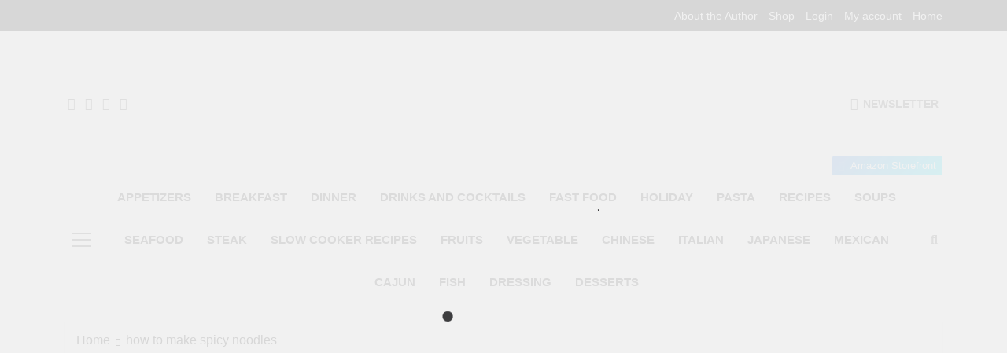

--- FILE ---
content_type: text/html; charset=UTF-8
request_url: https://poormansgourmetkitchen.com/tag/how-to-make-spicy-noodles
body_size: 23710
content:
<!doctype html>
<html lang="en-US">
<head>
	<meta charset="UTF-8">
	<meta name="viewport" content="width=device-width, initial-scale=1">
	<link rel="profile" href="https://gmpg.org/xfn/11">
	<meta name='robots' content='index, follow, max-image-preview:large, max-snippet:-1, max-video-preview:-1' />
	<style>img:is([sizes="auto" i], [sizes^="auto," i]) { contain-intrinsic-size: 3000px 1500px }</style>
	<script>window._wca = window._wca || [];</script>

	<!-- This site is optimized with the Yoast SEO plugin v26.4 - https://yoast.com/wordpress/plugins/seo/ -->
	<title>how to make spicy noodles Archives - Poor Man&#039;s Gourmet Kitchen</title>
	<link rel="canonical" href="https://poormansgourmetkitchen.com/tag/how-to-make-spicy-noodles" />
	<meta property="og:locale" content="en_US" />
	<meta property="og:type" content="article" />
	<meta property="og:title" content="how to make spicy noodles Archives - Poor Man&#039;s Gourmet Kitchen" />
	<meta property="og:url" content="https://poormansgourmetkitchen.com/tag/how-to-make-spicy-noodles" />
	<meta property="og:site_name" content="Poor Man&#039;s Gourmet Kitchen" />
	<meta name="twitter:card" content="summary_large_image" />
	<script type="application/ld+json" class="yoast-schema-graph">{"@context":"https://schema.org","@graph":[{"@type":"CollectionPage","@id":"https://poormansgourmetkitchen.com/tag/how-to-make-spicy-noodles","url":"https://poormansgourmetkitchen.com/tag/how-to-make-spicy-noodles","name":"how to make spicy noodles Archives - Poor Man&#039;s Gourmet Kitchen","isPartOf":{"@id":"https://poormansgourmetkitchen.com/#website"},"primaryImageOfPage":{"@id":"https://poormansgourmetkitchen.com/tag/how-to-make-spicy-noodles#primaryimage"},"image":{"@id":"https://poormansgourmetkitchen.com/tag/how-to-make-spicy-noodles#primaryimage"},"thumbnailUrl":"https://poormansgourmetkitchen.com/wp-content/uploads/2018/11/Spicy-Noodles-plate.jpg","breadcrumb":{"@id":"https://poormansgourmetkitchen.com/tag/how-to-make-spicy-noodles#breadcrumb"},"inLanguage":"en-US"},{"@type":"ImageObject","inLanguage":"en-US","@id":"https://poormansgourmetkitchen.com/tag/how-to-make-spicy-noodles#primaryimage","url":"https://poormansgourmetkitchen.com/wp-content/uploads/2018/11/Spicy-Noodles-plate.jpg","contentUrl":"https://poormansgourmetkitchen.com/wp-content/uploads/2018/11/Spicy-Noodles-plate.jpg","width":2048,"height":1536},{"@type":"BreadcrumbList","@id":"https://poormansgourmetkitchen.com/tag/how-to-make-spicy-noodles#breadcrumb","itemListElement":[{"@type":"ListItem","position":1,"name":"Home","item":"https://poormansgourmetkitchen.com/"},{"@type":"ListItem","position":2,"name":"how to make spicy noodles"}]},{"@type":"WebSite","@id":"https://poormansgourmetkitchen.com/#website","url":"https://poormansgourmetkitchen.com/","name":"Poor Man&#039;s Gourmet Kitchen","description":"Simple recipes at a low budget wonder!","potentialAction":[{"@type":"SearchAction","target":{"@type":"EntryPoint","urlTemplate":"https://poormansgourmetkitchen.com/?s={search_term_string}"},"query-input":{"@type":"PropertyValueSpecification","valueRequired":true,"valueName":"search_term_string"}}],"inLanguage":"en-US"}]}</script>
	<!-- / Yoast SEO plugin. -->


<link rel='dns-prefetch' href='//stats.wp.com' />
<link rel='dns-prefetch' href='//secure.gravatar.com' />
<link rel='dns-prefetch' href='//www.googletagmanager.com' />
<link rel='dns-prefetch' href='//v0.wordpress.com' />
<link rel='dns-prefetch' href='//pagead2.googlesyndication.com' />
<link rel='preconnect' href='//c0.wp.com' />
<link rel="alternate" type="application/rss+xml" title="Poor Man&#039;s Gourmet Kitchen &raquo; Feed" href="https://poormansgourmetkitchen.com/feed" />
<link rel="alternate" type="application/rss+xml" title="Poor Man&#039;s Gourmet Kitchen &raquo; Comments Feed" href="https://poormansgourmetkitchen.com/comments/feed" />
<link rel="alternate" type="application/rss+xml" title="Poor Man&#039;s Gourmet Kitchen &raquo; how to make spicy noodles Tag Feed" href="https://poormansgourmetkitchen.com/tag/how-to-make-spicy-noodles/feed" />
<script>
window._wpemojiSettings = {"baseUrl":"https:\/\/s.w.org\/images\/core\/emoji\/16.0.1\/72x72\/","ext":".png","svgUrl":"https:\/\/s.w.org\/images\/core\/emoji\/16.0.1\/svg\/","svgExt":".svg","source":{"concatemoji":"https:\/\/poormansgourmetkitchen.com\/wp-includes\/js\/wp-emoji-release.min.js?ver=6.8.3"}};
/*! This file is auto-generated */
!function(s,n){var o,i,e;function c(e){try{var t={supportTests:e,timestamp:(new Date).valueOf()};sessionStorage.setItem(o,JSON.stringify(t))}catch(e){}}function p(e,t,n){e.clearRect(0,0,e.canvas.width,e.canvas.height),e.fillText(t,0,0);var t=new Uint32Array(e.getImageData(0,0,e.canvas.width,e.canvas.height).data),a=(e.clearRect(0,0,e.canvas.width,e.canvas.height),e.fillText(n,0,0),new Uint32Array(e.getImageData(0,0,e.canvas.width,e.canvas.height).data));return t.every(function(e,t){return e===a[t]})}function u(e,t){e.clearRect(0,0,e.canvas.width,e.canvas.height),e.fillText(t,0,0);for(var n=e.getImageData(16,16,1,1),a=0;a<n.data.length;a++)if(0!==n.data[a])return!1;return!0}function f(e,t,n,a){switch(t){case"flag":return n(e,"\ud83c\udff3\ufe0f\u200d\u26a7\ufe0f","\ud83c\udff3\ufe0f\u200b\u26a7\ufe0f")?!1:!n(e,"\ud83c\udde8\ud83c\uddf6","\ud83c\udde8\u200b\ud83c\uddf6")&&!n(e,"\ud83c\udff4\udb40\udc67\udb40\udc62\udb40\udc65\udb40\udc6e\udb40\udc67\udb40\udc7f","\ud83c\udff4\u200b\udb40\udc67\u200b\udb40\udc62\u200b\udb40\udc65\u200b\udb40\udc6e\u200b\udb40\udc67\u200b\udb40\udc7f");case"emoji":return!a(e,"\ud83e\udedf")}return!1}function g(e,t,n,a){var r="undefined"!=typeof WorkerGlobalScope&&self instanceof WorkerGlobalScope?new OffscreenCanvas(300,150):s.createElement("canvas"),o=r.getContext("2d",{willReadFrequently:!0}),i=(o.textBaseline="top",o.font="600 32px Arial",{});return e.forEach(function(e){i[e]=t(o,e,n,a)}),i}function t(e){var t=s.createElement("script");t.src=e,t.defer=!0,s.head.appendChild(t)}"undefined"!=typeof Promise&&(o="wpEmojiSettingsSupports",i=["flag","emoji"],n.supports={everything:!0,everythingExceptFlag:!0},e=new Promise(function(e){s.addEventListener("DOMContentLoaded",e,{once:!0})}),new Promise(function(t){var n=function(){try{var e=JSON.parse(sessionStorage.getItem(o));if("object"==typeof e&&"number"==typeof e.timestamp&&(new Date).valueOf()<e.timestamp+604800&&"object"==typeof e.supportTests)return e.supportTests}catch(e){}return null}();if(!n){if("undefined"!=typeof Worker&&"undefined"!=typeof OffscreenCanvas&&"undefined"!=typeof URL&&URL.createObjectURL&&"undefined"!=typeof Blob)try{var e="postMessage("+g.toString()+"("+[JSON.stringify(i),f.toString(),p.toString(),u.toString()].join(",")+"));",a=new Blob([e],{type:"text/javascript"}),r=new Worker(URL.createObjectURL(a),{name:"wpTestEmojiSupports"});return void(r.onmessage=function(e){c(n=e.data),r.terminate(),t(n)})}catch(e){}c(n=g(i,f,p,u))}t(n)}).then(function(e){for(var t in e)n.supports[t]=e[t],n.supports.everything=n.supports.everything&&n.supports[t],"flag"!==t&&(n.supports.everythingExceptFlag=n.supports.everythingExceptFlag&&n.supports[t]);n.supports.everythingExceptFlag=n.supports.everythingExceptFlag&&!n.supports.flag,n.DOMReady=!1,n.readyCallback=function(){n.DOMReady=!0}}).then(function(){return e}).then(function(){var e;n.supports.everything||(n.readyCallback(),(e=n.source||{}).concatemoji?t(e.concatemoji):e.wpemoji&&e.twemoji&&(t(e.twemoji),t(e.wpemoji)))}))}((window,document),window._wpemojiSettings);
</script>
<link rel='stylesheet' id='wpapp-styles-css' href='https://poormansgourmetkitchen.com/wp-content/plugins/wordpress-easy-paypal-payment-or-donation-accept-plugin/wpapp-styles.css?ver=5.1.4' media='all' />
<style id='wp-emoji-styles-inline-css'>

	img.wp-smiley, img.emoji {
		display: inline !important;
		border: none !important;
		box-shadow: none !important;
		height: 1em !important;
		width: 1em !important;
		margin: 0 0.07em !important;
		vertical-align: -0.1em !important;
		background: none !important;
		padding: 0 !important;
	}
</style>
<link rel='stylesheet' id='wp-block-library-css' href='https://c0.wp.com/c/6.8.3/wp-includes/css/dist/block-library/style.min.css' media='all' />
<style id='classic-theme-styles-inline-css'>
/*! This file is auto-generated */
.wp-block-button__link{color:#fff;background-color:#32373c;border-radius:9999px;box-shadow:none;text-decoration:none;padding:calc(.667em + 2px) calc(1.333em + 2px);font-size:1.125em}.wp-block-file__button{background:#32373c;color:#fff;text-decoration:none}
</style>
<link rel='stylesheet' id='quads-style-css-css' href='https://poormansgourmetkitchen.com/wp-content/plugins/quick-adsense-reloaded/includes/gutenberg/dist/blocks.style.build.css?ver=2.0.95' media='all' />
<link rel='stylesheet' id='mediaelement-css' href='https://c0.wp.com/c/6.8.3/wp-includes/js/mediaelement/mediaelementplayer-legacy.min.css' media='all' />
<link rel='stylesheet' id='wp-mediaelement-css' href='https://c0.wp.com/c/6.8.3/wp-includes/js/mediaelement/wp-mediaelement.min.css' media='all' />
<style id='jetpack-sharing-buttons-style-inline-css'>
.jetpack-sharing-buttons__services-list{display:flex;flex-direction:row;flex-wrap:wrap;gap:0;list-style-type:none;margin:5px;padding:0}.jetpack-sharing-buttons__services-list.has-small-icon-size{font-size:12px}.jetpack-sharing-buttons__services-list.has-normal-icon-size{font-size:16px}.jetpack-sharing-buttons__services-list.has-large-icon-size{font-size:24px}.jetpack-sharing-buttons__services-list.has-huge-icon-size{font-size:36px}@media print{.jetpack-sharing-buttons__services-list{display:none!important}}.editor-styles-wrapper .wp-block-jetpack-sharing-buttons{gap:0;padding-inline-start:0}ul.jetpack-sharing-buttons__services-list.has-background{padding:1.25em 2.375em}
</style>
<style id='global-styles-inline-css'>
:root{--wp--preset--aspect-ratio--square: 1;--wp--preset--aspect-ratio--4-3: 4/3;--wp--preset--aspect-ratio--3-4: 3/4;--wp--preset--aspect-ratio--3-2: 3/2;--wp--preset--aspect-ratio--2-3: 2/3;--wp--preset--aspect-ratio--16-9: 16/9;--wp--preset--aspect-ratio--9-16: 9/16;--wp--preset--color--black: #000000;--wp--preset--color--cyan-bluish-gray: #abb8c3;--wp--preset--color--white: #ffffff;--wp--preset--color--pale-pink: #f78da7;--wp--preset--color--vivid-red: #cf2e2e;--wp--preset--color--luminous-vivid-orange: #ff6900;--wp--preset--color--luminous-vivid-amber: #fcb900;--wp--preset--color--light-green-cyan: #7bdcb5;--wp--preset--color--vivid-green-cyan: #00d084;--wp--preset--color--pale-cyan-blue: #8ed1fc;--wp--preset--color--vivid-cyan-blue: #0693e3;--wp--preset--color--vivid-purple: #9b51e0;--wp--preset--gradient--vivid-cyan-blue-to-vivid-purple: linear-gradient(135deg,rgba(6,147,227,1) 0%,rgb(155,81,224) 100%);--wp--preset--gradient--light-green-cyan-to-vivid-green-cyan: linear-gradient(135deg,rgb(122,220,180) 0%,rgb(0,208,130) 100%);--wp--preset--gradient--luminous-vivid-amber-to-luminous-vivid-orange: linear-gradient(135deg,rgba(252,185,0,1) 0%,rgba(255,105,0,1) 100%);--wp--preset--gradient--luminous-vivid-orange-to-vivid-red: linear-gradient(135deg,rgba(255,105,0,1) 0%,rgb(207,46,46) 100%);--wp--preset--gradient--very-light-gray-to-cyan-bluish-gray: linear-gradient(135deg,rgb(238,238,238) 0%,rgb(169,184,195) 100%);--wp--preset--gradient--cool-to-warm-spectrum: linear-gradient(135deg,rgb(74,234,220) 0%,rgb(151,120,209) 20%,rgb(207,42,186) 40%,rgb(238,44,130) 60%,rgb(251,105,98) 80%,rgb(254,248,76) 100%);--wp--preset--gradient--blush-light-purple: linear-gradient(135deg,rgb(255,206,236) 0%,rgb(152,150,240) 100%);--wp--preset--gradient--blush-bordeaux: linear-gradient(135deg,rgb(254,205,165) 0%,rgb(254,45,45) 50%,rgb(107,0,62) 100%);--wp--preset--gradient--luminous-dusk: linear-gradient(135deg,rgb(255,203,112) 0%,rgb(199,81,192) 50%,rgb(65,88,208) 100%);--wp--preset--gradient--pale-ocean: linear-gradient(135deg,rgb(255,245,203) 0%,rgb(182,227,212) 50%,rgb(51,167,181) 100%);--wp--preset--gradient--electric-grass: linear-gradient(135deg,rgb(202,248,128) 0%,rgb(113,206,126) 100%);--wp--preset--gradient--midnight: linear-gradient(135deg,rgb(2,3,129) 0%,rgb(40,116,252) 100%);--wp--preset--font-size--small: 13px;--wp--preset--font-size--medium: 20px;--wp--preset--font-size--large: 36px;--wp--preset--font-size--x-large: 42px;--wp--preset--spacing--20: 0.44rem;--wp--preset--spacing--30: 0.67rem;--wp--preset--spacing--40: 1rem;--wp--preset--spacing--50: 1.5rem;--wp--preset--spacing--60: 2.25rem;--wp--preset--spacing--70: 3.38rem;--wp--preset--spacing--80: 5.06rem;--wp--preset--shadow--natural: 6px 6px 9px rgba(0, 0, 0, 0.2);--wp--preset--shadow--deep: 12px 12px 50px rgba(0, 0, 0, 0.4);--wp--preset--shadow--sharp: 6px 6px 0px rgba(0, 0, 0, 0.2);--wp--preset--shadow--outlined: 6px 6px 0px -3px rgba(255, 255, 255, 1), 6px 6px rgba(0, 0, 0, 1);--wp--preset--shadow--crisp: 6px 6px 0px rgba(0, 0, 0, 1);}:where(.is-layout-flex){gap: 0.5em;}:where(.is-layout-grid){gap: 0.5em;}body .is-layout-flex{display: flex;}.is-layout-flex{flex-wrap: wrap;align-items: center;}.is-layout-flex > :is(*, div){margin: 0;}body .is-layout-grid{display: grid;}.is-layout-grid > :is(*, div){margin: 0;}:where(.wp-block-columns.is-layout-flex){gap: 2em;}:where(.wp-block-columns.is-layout-grid){gap: 2em;}:where(.wp-block-post-template.is-layout-flex){gap: 1.25em;}:where(.wp-block-post-template.is-layout-grid){gap: 1.25em;}.has-black-color{color: var(--wp--preset--color--black) !important;}.has-cyan-bluish-gray-color{color: var(--wp--preset--color--cyan-bluish-gray) !important;}.has-white-color{color: var(--wp--preset--color--white) !important;}.has-pale-pink-color{color: var(--wp--preset--color--pale-pink) !important;}.has-vivid-red-color{color: var(--wp--preset--color--vivid-red) !important;}.has-luminous-vivid-orange-color{color: var(--wp--preset--color--luminous-vivid-orange) !important;}.has-luminous-vivid-amber-color{color: var(--wp--preset--color--luminous-vivid-amber) !important;}.has-light-green-cyan-color{color: var(--wp--preset--color--light-green-cyan) !important;}.has-vivid-green-cyan-color{color: var(--wp--preset--color--vivid-green-cyan) !important;}.has-pale-cyan-blue-color{color: var(--wp--preset--color--pale-cyan-blue) !important;}.has-vivid-cyan-blue-color{color: var(--wp--preset--color--vivid-cyan-blue) !important;}.has-vivid-purple-color{color: var(--wp--preset--color--vivid-purple) !important;}.has-black-background-color{background-color: var(--wp--preset--color--black) !important;}.has-cyan-bluish-gray-background-color{background-color: var(--wp--preset--color--cyan-bluish-gray) !important;}.has-white-background-color{background-color: var(--wp--preset--color--white) !important;}.has-pale-pink-background-color{background-color: var(--wp--preset--color--pale-pink) !important;}.has-vivid-red-background-color{background-color: var(--wp--preset--color--vivid-red) !important;}.has-luminous-vivid-orange-background-color{background-color: var(--wp--preset--color--luminous-vivid-orange) !important;}.has-luminous-vivid-amber-background-color{background-color: var(--wp--preset--color--luminous-vivid-amber) !important;}.has-light-green-cyan-background-color{background-color: var(--wp--preset--color--light-green-cyan) !important;}.has-vivid-green-cyan-background-color{background-color: var(--wp--preset--color--vivid-green-cyan) !important;}.has-pale-cyan-blue-background-color{background-color: var(--wp--preset--color--pale-cyan-blue) !important;}.has-vivid-cyan-blue-background-color{background-color: var(--wp--preset--color--vivid-cyan-blue) !important;}.has-vivid-purple-background-color{background-color: var(--wp--preset--color--vivid-purple) !important;}.has-black-border-color{border-color: var(--wp--preset--color--black) !important;}.has-cyan-bluish-gray-border-color{border-color: var(--wp--preset--color--cyan-bluish-gray) !important;}.has-white-border-color{border-color: var(--wp--preset--color--white) !important;}.has-pale-pink-border-color{border-color: var(--wp--preset--color--pale-pink) !important;}.has-vivid-red-border-color{border-color: var(--wp--preset--color--vivid-red) !important;}.has-luminous-vivid-orange-border-color{border-color: var(--wp--preset--color--luminous-vivid-orange) !important;}.has-luminous-vivid-amber-border-color{border-color: var(--wp--preset--color--luminous-vivid-amber) !important;}.has-light-green-cyan-border-color{border-color: var(--wp--preset--color--light-green-cyan) !important;}.has-vivid-green-cyan-border-color{border-color: var(--wp--preset--color--vivid-green-cyan) !important;}.has-pale-cyan-blue-border-color{border-color: var(--wp--preset--color--pale-cyan-blue) !important;}.has-vivid-cyan-blue-border-color{border-color: var(--wp--preset--color--vivid-cyan-blue) !important;}.has-vivid-purple-border-color{border-color: var(--wp--preset--color--vivid-purple) !important;}.has-vivid-cyan-blue-to-vivid-purple-gradient-background{background: var(--wp--preset--gradient--vivid-cyan-blue-to-vivid-purple) !important;}.has-light-green-cyan-to-vivid-green-cyan-gradient-background{background: var(--wp--preset--gradient--light-green-cyan-to-vivid-green-cyan) !important;}.has-luminous-vivid-amber-to-luminous-vivid-orange-gradient-background{background: var(--wp--preset--gradient--luminous-vivid-amber-to-luminous-vivid-orange) !important;}.has-luminous-vivid-orange-to-vivid-red-gradient-background{background: var(--wp--preset--gradient--luminous-vivid-orange-to-vivid-red) !important;}.has-very-light-gray-to-cyan-bluish-gray-gradient-background{background: var(--wp--preset--gradient--very-light-gray-to-cyan-bluish-gray) !important;}.has-cool-to-warm-spectrum-gradient-background{background: var(--wp--preset--gradient--cool-to-warm-spectrum) !important;}.has-blush-light-purple-gradient-background{background: var(--wp--preset--gradient--blush-light-purple) !important;}.has-blush-bordeaux-gradient-background{background: var(--wp--preset--gradient--blush-bordeaux) !important;}.has-luminous-dusk-gradient-background{background: var(--wp--preset--gradient--luminous-dusk) !important;}.has-pale-ocean-gradient-background{background: var(--wp--preset--gradient--pale-ocean) !important;}.has-electric-grass-gradient-background{background: var(--wp--preset--gradient--electric-grass) !important;}.has-midnight-gradient-background{background: var(--wp--preset--gradient--midnight) !important;}.has-small-font-size{font-size: var(--wp--preset--font-size--small) !important;}.has-medium-font-size{font-size: var(--wp--preset--font-size--medium) !important;}.has-large-font-size{font-size: var(--wp--preset--font-size--large) !important;}.has-x-large-font-size{font-size: var(--wp--preset--font-size--x-large) !important;}
:where(.wp-block-post-template.is-layout-flex){gap: 1.25em;}:where(.wp-block-post-template.is-layout-grid){gap: 1.25em;}
:where(.wp-block-columns.is-layout-flex){gap: 2em;}:where(.wp-block-columns.is-layout-grid){gap: 2em;}
:root :where(.wp-block-pullquote){font-size: 1.5em;line-height: 1.6;}
</style>
<link rel='stylesheet' id='woocommerce-layout-css' href='https://c0.wp.com/p/woocommerce/10.3.7/assets/css/woocommerce-layout.css' media='all' />
<style id='woocommerce-layout-inline-css'>

	.infinite-scroll .woocommerce-pagination {
		display: none;
	}
</style>
<link rel='stylesheet' id='woocommerce-smallscreen-css' href='https://c0.wp.com/p/woocommerce/10.3.7/assets/css/woocommerce-smallscreen.css' media='only screen and (max-width: 768px)' />
<link rel='stylesheet' id='woocommerce-general-css' href='https://c0.wp.com/p/woocommerce/10.3.7/assets/css/woocommerce.css' media='all' />
<style id='woocommerce-inline-inline-css'>
.woocommerce form .form-row .required { visibility: visible; }
</style>
<link rel='stylesheet' id='brands-styles-css' href='https://c0.wp.com/p/woocommerce/10.3.7/assets/css/brands.css' media='all' />
<link rel='stylesheet' id='fontawesome-css' href='https://poormansgourmetkitchen.com/wp-content/themes/newsmatic/assets/lib/fontawesome/css/all.min.css?ver=5.15.3' media='all' />
<link rel='stylesheet' id='fontawesome-6-css' href='https://poormansgourmetkitchen.com/wp-content/themes/newsmatic/assets/lib/fontawesome-6/css/all.min.css?ver=6.5.1' media='all' />
<link rel='stylesheet' id='slick-css' href='https://poormansgourmetkitchen.com/wp-content/themes/newsmatic/assets/lib/slick/slick.css?ver=1.8.1' media='all' />
<link rel='stylesheet' id='newsmatic-typo-fonts-css' href='https://poormansgourmetkitchen.com/wp-content/fonts/8e95a11f5e7e25b934ac40801241a046.css' media='all' />
<link rel='stylesheet' id='newsmatic-style-css' href='https://poormansgourmetkitchen.com/wp-content/themes/newsmatic/style.css?ver=1.3.14' media='all' />
<style id='newsmatic-style-inline-css'>
body.newsmatic_font_typography{ --newsmatic-global-preset-color-1: #64748b;}
 body.newsmatic_font_typography{ --newsmatic-global-preset-color-2: #27272a;}
 body.newsmatic_font_typography{ --newsmatic-global-preset-color-3: #ef4444;}
 body.newsmatic_font_typography{ --newsmatic-global-preset-color-4: #eab308;}
 body.newsmatic_font_typography{ --newsmatic-global-preset-color-5: #84cc16;}
 body.newsmatic_font_typography{ --newsmatic-global-preset-color-6: #22c55e;}
 body.newsmatic_font_typography{ --newsmatic-global-preset-color-7: #06b6d4;}
 body.newsmatic_font_typography{ --newsmatic-global-preset-color-8: #0284c7;}
 body.newsmatic_font_typography{ --newsmatic-global-preset-color-9: #6366f1;}
 body.newsmatic_font_typography{ --newsmatic-global-preset-color-10: #84cc16;}
 body.newsmatic_font_typography{ --newsmatic-global-preset-color-11: #a855f7;}
 body.newsmatic_font_typography{ --newsmatic-global-preset-color-12: #f43f5e;}
 body.newsmatic_font_typography{ --newsmatic-global-preset-gradient-color-1: linear-gradient( 135deg, #485563 10%, #29323c 100%);}
 body.newsmatic_font_typography{ --newsmatic-global-preset-gradient-color-2: linear-gradient( 135deg, #FF512F 10%, #F09819 100%);}
 body.newsmatic_font_typography{ --newsmatic-global-preset-gradient-color-3: linear-gradient( 135deg, #00416A 10%, #E4E5E6 100%);}
 body.newsmatic_font_typography{ --newsmatic-global-preset-gradient-color-4: linear-gradient( 135deg, #CE9FFC 10%, #7367F0 100%);}
 body.newsmatic_font_typography{ --newsmatic-global-preset-gradient-color-5: linear-gradient( 135deg, #90F7EC 10%, #32CCBC 100%);}
 body.newsmatic_font_typography{ --newsmatic-global-preset-gradient-color-6: linear-gradient( 135deg, #81FBB8 10%, #28C76F 100%);}
 body.newsmatic_font_typography{ --newsmatic-global-preset-gradient-color-7: linear-gradient( 135deg, #EB3349 10%, #F45C43 100%);}
 body.newsmatic_font_typography{ --newsmatic-global-preset-gradient-color-8: linear-gradient( 135deg, #FFF720 10%, #3CD500 100%);}
 body.newsmatic_font_typography{ --newsmatic-global-preset-gradient-color-9: linear-gradient( 135deg, #FF96F9 10%, #C32BAC 100%);}
 body.newsmatic_font_typography{ --newsmatic-global-preset-gradient-color-10: linear-gradient( 135deg, #69FF97 10%, #00E4FF 100%);}
 body.newsmatic_font_typography{ --newsmatic-global-preset-gradient-color-11: linear-gradient( 135deg, #3C8CE7 10%, #00EAFF 100%);}
 body.newsmatic_font_typography{ --newsmatic-global-preset-gradient-color-12: linear-gradient( 135deg, #FF7AF5 10%, #513162 100%);}
 body.newsmatic_font_typography{ --theme-block-top-border-color: var( --newsmatic-global-preset-color-2 );}
.newsmatic_font_typography { --header-padding: 75px;} .newsmatic_font_typography { --header-padding-tablet: 30px;} .newsmatic_font_typography { --header-padding-smartphone: 30px;}.newsmatic_main_body .site-header.layout--default .top-header{ background: #000000}.newsmatic_font_typography .header-custom-button{ background: var( --newsmatic-global-preset-gradient-color-11 )}.newsmatic_font_typography .header-custom-button:hover{ background: var( --newsmatic-global-preset-gradient-color-8 )}.newsmatic_font_typography { --site-title-family : Playfair Display; }
.newsmatic_font_typography { --site-title-weight : 700; }
.newsmatic_font_typography { --site-title-texttransform : capitalize; }
.newsmatic_font_typography { --site-title-textdecoration : none; }
.newsmatic_font_typography { --site-title-size : 45px; }
.newsmatic_font_typography { --site-title-size-tab : 43px; }
.newsmatic_font_typography { --site-title-size-mobile : 40px; }
.newsmatic_font_typography { --site-title-lineheight : 45px; }
.newsmatic_font_typography { --site-title-lineheight-tab : 42px; }
.newsmatic_font_typography { --site-title-lineheight-mobile : 40px; }
.newsmatic_font_typography { --site-title-letterspacing : 0px; }
.newsmatic_font_typography { --site-title-letterspacing-tab : 0px; }
.newsmatic_font_typography { --site-title-letterspacing-mobile : 0px; }
.newsmatic_font_typography { --site-tagline-family : Jost; }
.newsmatic_font_typography { --site-tagline-weight : 400; }
.newsmatic_font_typography { --site-tagline-texttransform : capitalize; }
.newsmatic_font_typography { --site-tagline-textdecoration : none; }
.newsmatic_font_typography { --site-tagline-size : 16px; }
.newsmatic_font_typography { --site-tagline-size-tab : 16px; }
.newsmatic_font_typography { --site-tagline-size-mobile : 16px; }
.newsmatic_font_typography { --site-tagline-lineheight : 26px; }
.newsmatic_font_typography { --site-tagline-lineheight-tab : 26px; }
.newsmatic_font_typography { --site-tagline-lineheight-mobile : 16px; }
.newsmatic_font_typography { --site-tagline-letterspacing : 0px; }
.newsmatic_font_typography { --site-tagline-letterspacing-tab : 0px; }
.newsmatic_font_typography { --site-tagline-letterspacing-mobile : 0px; }
body .site-branding img.custom-logo{ width: 230px; }@media(max-width: 940px) { body .site-branding img.custom-logo{ width: 200px; } }
@media(max-width: 610px) { body .site-branding img.custom-logo{ width: 200px; } }
.newsmatic_font_typography  { --menu-color: var( --newsmatic-global-preset-color-2 );}.newsmatic_font_typography  { --menu-color-hover : var( --newsmatic-global-preset-color-8 ); }.newsmatic_font_typography  { --sidebar-toggle-color: #525252;}.newsmatic_font_typography  { --sidebar-toggle-color-hover : var( --newsmatic-global-preset-color-8 ); }.newsmatic_font_typography  { --search-color: #525252;}.newsmatic_font_typography  { --search-color-hover : var( --newsmatic-global-preset-color-8 ); }.newsmatic_font_typography  { --move-to-top-background-color: var( --newsmatic-global-preset-color-8 );}.newsmatic_font_typography  { --move-to-top-background-color-hover : var( --newsmatic-global-preset-color-8 ); }.newsmatic_font_typography  { --move-to-top-color: #fff;}.newsmatic_font_typography  { --move-to-top-color-hover : #fff; }@media(max-width: 610px) { .ads-banner{ display : block;} }@media(max-width: 610px) { body #newsmatic-scroll-to-top.show{ display : none;} }body .site-header.layout--default .menu-section .row{ border-top: 1px none var( --newsmatic-global-preset-color-2 );}body .site-footer.dark_bk{ border-top: 5px solid #1B8415;}.newsmatic_main_body .site-header.layout--default .site-branding-section { background-image: url(https://poormansgourmetkitchen.com/wp-content/uploads/2025/01/Poor-Mans-Gourmet-Kitchen-Header-1.jpg) }.newsmatic_main_body .site-header.layout--default .site-branding-section{ background-repeat: no-repeat}.newsmatic_main_body .site-header.layout--default .site-branding-section{ background-position:center top}.newsmatic_main_body .site-header.layout--default .site-branding-section{ background-size: contain}.newsmatic_font_typography  { --custom-btn-color: #ffffff;}.newsmatic_font_typography  { --custom-btn-color-hover : #ffffff; } body.newsmatic_main_body{ --theme-color-red: var( --newsmatic-global-preset-color-2 );} body.newsmatic_dark_mode{ --theme-color-red: var( --newsmatic-global-preset-color-2 );}body .post-categories .cat-item.cat-187 { background-color : var( --newsmatic-global-preset-color-4 )} body .newsmatic-category-no-bk .post-categories .cat-item.cat-187 a  { color : var( --newsmatic-global-preset-color-4 )} body.single .post-categories .cat-item.cat-187 { background-color : var( --newsmatic-global-preset-color-4 )} body .post-categories .cat-item.cat-223 { background-color : #1B8415} body .newsmatic-category-no-bk .post-categories .cat-item.cat-223 a  { color : #1B8415} body.single .post-categories .cat-item.cat-223 { background-color : #1B8415} body .post-categories .cat-item.cat-222 { background-color : var( --newsmatic-global-preset-color-4 )} body .newsmatic-category-no-bk .post-categories .cat-item.cat-222 a  { color : var( --newsmatic-global-preset-color-4 )} body.single .post-categories .cat-item.cat-222 { background-color : var( --newsmatic-global-preset-color-4 )} body .post-categories .cat-item.cat-240 { background-color : #f00808} body .newsmatic-category-no-bk .post-categories .cat-item.cat-240 a  { color : #f00808} body.single .post-categories .cat-item.cat-240 { background-color : #f00808} body .post-categories .cat-item.cat-114 { background-color : var( --newsmatic-global-preset-color-4 )} body .newsmatic-category-no-bk .post-categories .cat-item.cat-114 a  { color : var( --newsmatic-global-preset-color-4 )} body.single .post-categories .cat-item.cat-114 { background-color : var( --newsmatic-global-preset-color-4 )} body .post-categories .cat-item.cat-3518 { background-color : var( --newsmatic-global-preset-color-4 )} body .newsmatic-category-no-bk .post-categories .cat-item.cat-3518 a  { color : var( --newsmatic-global-preset-color-4 )} body.single .post-categories .cat-item.cat-3518 { background-color : var( --newsmatic-global-preset-color-4 )} body .post-categories .cat-item.cat-582 { background-color : var( --newsmatic-global-preset-color-4 )} body .newsmatic-category-no-bk .post-categories .cat-item.cat-582 a  { color : var( --newsmatic-global-preset-color-4 )} body.single .post-categories .cat-item.cat-582 { background-color : var( --newsmatic-global-preset-color-4 )} body .post-categories .cat-item.cat-366 { background-color : var( --newsmatic-global-preset-color-4 )} body .newsmatic-category-no-bk .post-categories .cat-item.cat-366 a  { color : var( --newsmatic-global-preset-color-4 )} body.single .post-categories .cat-item.cat-366 { background-color : var( --newsmatic-global-preset-color-4 )} body .post-categories .cat-item.cat-613 { background-color : var( --newsmatic-global-preset-color-11 )} body .newsmatic-category-no-bk .post-categories .cat-item.cat-613 a  { color : var( --newsmatic-global-preset-color-11 )} body.single .post-categories .cat-item.cat-613 { background-color : var( --newsmatic-global-preset-color-11 )} body .post-categories .cat-item.cat-642 { background-color : var( --newsmatic-global-preset-color-8 )} body .newsmatic-category-no-bk .post-categories .cat-item.cat-642 a  { color : var( --newsmatic-global-preset-color-8 )} body.single .post-categories .cat-item.cat-642 { background-color : var( --newsmatic-global-preset-color-8 )} body .post-categories .cat-item.cat-217 { background-color : var( --newsmatic-global-preset-color-4 )} body .newsmatic-category-no-bk .post-categories .cat-item.cat-217 a  { color : var( --newsmatic-global-preset-color-4 )} body.single .post-categories .cat-item.cat-217 { background-color : var( --newsmatic-global-preset-color-4 )} body .post-categories .cat-item.cat-3499 { background-color : #f79207} body .newsmatic-category-no-bk .post-categories .cat-item.cat-3499 a  { color : #f79207} body.single .post-categories .cat-item.cat-3499 { background-color : #f79207} body .post-categories .cat-item.cat-650 { background-color : var( --newsmatic-global-preset-color-11 )} body .newsmatic-category-no-bk .post-categories .cat-item.cat-650 a  { color : var( --newsmatic-global-preset-color-11 )} body.single .post-categories .cat-item.cat-650 { background-color : var( --newsmatic-global-preset-color-11 )} body .post-categories .cat-item.cat-215 { background-color : var( --newsmatic-global-preset-color-4 )} body .newsmatic-category-no-bk .post-categories .cat-item.cat-215 a  { color : var( --newsmatic-global-preset-color-4 )} body.single .post-categories .cat-item.cat-215 { background-color : var( --newsmatic-global-preset-color-4 )} body .post-categories .cat-item.cat-346 { background-color : var( --newsmatic-global-preset-color-12 )} body .newsmatic-category-no-bk .post-categories .cat-item.cat-346 a  { color : var( --newsmatic-global-preset-color-12 )} body.single .post-categories .cat-item.cat-346 { background-color : var( --newsmatic-global-preset-color-12 )} body .post-categories .cat-item.cat-214 { background-color : var( --newsmatic-global-preset-color-4 )} body .newsmatic-category-no-bk .post-categories .cat-item.cat-214 a  { color : var( --newsmatic-global-preset-color-4 )} body.single .post-categories .cat-item.cat-214 { background-color : var( --newsmatic-global-preset-color-4 )} body .post-categories .cat-item.cat-154 { background-color : #1B8415} body .newsmatic-category-no-bk .post-categories .cat-item.cat-154 a  { color : #1B8415} body.single .post-categories .cat-item.cat-154 { background-color : #1B8415} body .post-categories .cat-item.cat-1755 { background-color : var( --newsmatic-global-preset-color-4 )} body .newsmatic-category-no-bk .post-categories .cat-item.cat-1755 a  { color : var( --newsmatic-global-preset-color-4 )} body.single .post-categories .cat-item.cat-1755 { background-color : var( --newsmatic-global-preset-color-4 )} body .post-categories .cat-item.cat-216 { background-color : #e31111} body .newsmatic-category-no-bk .post-categories .cat-item.cat-216 a  { color : #e31111} body.single .post-categories .cat-item.cat-216 { background-color : #e31111} body .post-categories .cat-item.cat-259 { background-color : var( --newsmatic-global-preset-color-4 )} body .newsmatic-category-no-bk .post-categories .cat-item.cat-259 a  { color : var( --newsmatic-global-preset-color-4 )} body.single .post-categories .cat-item.cat-259 { background-color : var( --newsmatic-global-preset-color-4 )} body .post-categories .cat-item.cat-235 { background-color : var( --newsmatic-global-preset-color-7 )} body .newsmatic-category-no-bk .post-categories .cat-item.cat-235 a  { color : var( --newsmatic-global-preset-color-7 )} body.single .post-categories .cat-item.cat-235 { background-color : var( --newsmatic-global-preset-color-7 )} body .post-categories .cat-item.cat-3480 { background-color : var( --newsmatic-global-preset-color-6 )} body .newsmatic-category-no-bk .post-categories .cat-item.cat-3480 a  { color : var( --newsmatic-global-preset-color-6 )} body.single .post-categories .cat-item.cat-3480 { background-color : var( --newsmatic-global-preset-color-6 )} body .post-categories .cat-item.cat-4814 { background-color : var( --newsmatic-global-preset-color-4 )} body .newsmatic-category-no-bk .post-categories .cat-item.cat-4814 a  { color : var( --newsmatic-global-preset-color-4 )} body.single .post-categories .cat-item.cat-4814 { background-color : var( --newsmatic-global-preset-color-4 )} body .post-categories .cat-item.cat-127 { background-color : var( --newsmatic-global-preset-color-12 )} body .newsmatic-category-no-bk .post-categories .cat-item.cat-127 a  { color : var( --newsmatic-global-preset-color-12 )} body.single .post-categories .cat-item.cat-127 { background-color : var( --newsmatic-global-preset-color-12 )} body .post-categories .cat-item.cat-221 { background-color : var( --newsmatic-global-preset-color-1 )} body .newsmatic-category-no-bk .post-categories .cat-item.cat-221 a  { color : var( --newsmatic-global-preset-color-1 )} body.single .post-categories .cat-item.cat-221 { background-color : var( --newsmatic-global-preset-color-1 )} body .post-categories .cat-item.cat-230 { background-color : var( --newsmatic-global-preset-color-3 )} body .newsmatic-category-no-bk .post-categories .cat-item.cat-230 a  { color : var( --newsmatic-global-preset-color-3 )} body.single .post-categories .cat-item.cat-230 { background-color : var( --newsmatic-global-preset-color-3 )} body .post-categories .cat-item.cat-1 { background-color : var( --newsmatic-global-preset-color-1 )} body .newsmatic-category-no-bk .post-categories .cat-item.cat-1 a  { color : var( --newsmatic-global-preset-color-1 )} body.single .post-categories .cat-item.cat-1 { background-color : var( --newsmatic-global-preset-color-1 )} body .post-categories .cat-item.cat-573 { background-color : #1B8415} body .newsmatic-category-no-bk .post-categories .cat-item.cat-573 a  { color : #1B8415} body.single .post-categories .cat-item.cat-573 { background-color : #1B8415}  #main-banner-section .main-banner-slider figure.post-thumb { border-radius: 0px; } #main-banner-section .main-banner-slider .post-element{ border-radius: 0px;}
 @media (max-width: 769px){ #main-banner-section .main-banner-slider figure.post-thumb { border-radius: 0px; } #main-banner-section .main-banner-slider .post-element { border-radius: 0px; } }
 @media (max-width: 548px){ #main-banner-section .main-banner-slider figure.post-thumb  { border-radius: 0px; } #main-banner-section .main-banner-slider .post-element { border-radius: 0px; } }
 #main-banner-section .main-banner-trailing-posts figure.post-thumb, #main-banner-section .banner-trailing-posts figure.post-thumb { border-radius: 0px } #main-banner-section .banner-trailing-posts .post-element { border-radius: 0px;}
 @media (max-width: 769px){ #main-banner-section .main-banner-trailing-posts figure.post-thumb,
				#main-banner-section .banner-trailing-posts figure.post-thumb { border-radius: 0px } #main-banner-section .banner-trailing-posts .post-element { border-radius: 0px;} }
 @media (max-width: 548px){ #main-banner-section .main-banner-trailing-posts figure.post-thumb,
				#main-banner-section .banner-trailing-posts figure.post-thumb  { border-radius: 0px  } #main-banner-section .banner-trailing-posts .post-element { border-radius: 0px;} }
 main.site-main .primary-content article figure.post-thumb-wrap { padding-bottom: calc( 0.25 * 100% ) }
 @media (max-width: 769px){ main.site-main .primary-content article figure.post-thumb-wrap { padding-bottom: calc( 0.4 * 100% ) } }
 @media (max-width: 548px){ main.site-main .primary-content article figure.post-thumb-wrap { padding-bottom: calc( 0.4 * 100% ) } }
 main.site-main .primary-content article figure.post-thumb-wrap { border-radius: 0px}
 @media (max-width: 769px){ main.site-main .primary-content article figure.post-thumb-wrap { border-radius: 0px } }
 @media (max-width: 548px){ main.site-main .primary-content article figure.post-thumb-wrap { border-radius: 0px  } }
#block--1737668539009w article figure.post-thumb-wrap { padding-bottom: calc( 0.6 * 100% ) }
 @media (max-width: 769px){ #block--1737668539009w article figure.post-thumb-wrap { padding-bottom: calc( 0.8 * 100% ) } }
 @media (max-width: 548px){ #block--1737668539009w article figure.post-thumb-wrap { padding-bottom: calc( 0.6 * 100% ) }}
#block--1737668539009w article figure.post-thumb-wrap { border-radius: 0px }
 @media (max-width: 769px){ #block--1737668539009w article figure.post-thumb-wrap { border-radius: 0px } }
 @media (max-width: 548px){ #block--1737668539009w article figure.post-thumb-wrap { border-radius: 0px } }
#block--1737668539016r article figure.post-thumb-wrap { padding-bottom: calc( 0.6 * 100% ) }
 @media (max-width: 769px){ #block--1737668539016r article figure.post-thumb-wrap { padding-bottom: calc( 0.8 * 100% ) } }
 @media (max-width: 548px){ #block--1737668539016r article figure.post-thumb-wrap { padding-bottom: calc( 0.6 * 100% ) }}
#block--1737668539016r article figure.post-thumb-wrap { border-radius: 0px }
 @media (max-width: 769px){ #block--1737668539016r article figure.post-thumb-wrap { border-radius: 0px } }
 @media (max-width: 548px){ #block--1737668539016r article figure.post-thumb-wrap { border-radius: 0px } }
#block--1737668539021j article figure.post-thumb-wrap { padding-bottom: calc( 0.25 * 100% ) }
 @media (max-width: 769px){ #block--1737668539021j article figure.post-thumb-wrap { padding-bottom: calc( 0.25 * 100% ) } }
 @media (max-width: 548px){ #block--1737668539021j article figure.post-thumb-wrap { padding-bottom: calc( 0.25 * 100% ) }}
#block--1737668539021j article figure.post-thumb-wrap { border-radius: 0px }
 @media (max-width: 769px){ #block--1737668539021j article figure.post-thumb-wrap { border-radius: 0px } }
 @media (max-width: 548px){ #block--1737668539021j article figure.post-thumb-wrap { border-radius: 0px } }
#block--1737668539027c article figure.post-thumb-wrap { padding-bottom: calc( 0.6 * 100% ) }
 @media (max-width: 769px){ #block--1737668539027c article figure.post-thumb-wrap { padding-bottom: calc( 0.8 * 100% ) } }
 @media (max-width: 548px){ #block--1737668539027c article figure.post-thumb-wrap { padding-bottom: calc( 0.6 * 100% ) }}
#block--1737668539027c article figure.post-thumb-wrap { border-radius: 0px }
 @media (max-width: 769px){ #block--1737668539027c article figure.post-thumb-wrap { border-radius: 0px } }
 @media (max-width: 548px){ #block--1737668539027c article figure.post-thumb-wrap { border-radius: 0px } }
</style>
<link rel='stylesheet' id='newsmatic-main-style-css' href='https://poormansgourmetkitchen.com/wp-content/themes/newsmatic/assets/css/main.css?ver=1.3.14' media='all' />
<link rel='stylesheet' id='newsmatic-loader-style-css' href='https://poormansgourmetkitchen.com/wp-content/themes/newsmatic/assets/css/loader.css?ver=1.3.14' media='all' />
<link rel='stylesheet' id='newsmatic-responsive-style-css' href='https://poormansgourmetkitchen.com/wp-content/themes/newsmatic/assets/css/responsive.css?ver=1.3.14' media='all' />
<link rel='stylesheet' id='newsletter-css' href='https://poormansgourmetkitchen.com/wp-content/plugins/newsletter/style.css?ver=9.0.7' media='all' />
<link rel='stylesheet' id='um_modal-css' href='https://poormansgourmetkitchen.com/wp-content/plugins/ultimate-member/assets/css/um-modal.min.css?ver=2.10.6' media='all' />
<link rel='stylesheet' id='um_ui-css' href='https://poormansgourmetkitchen.com/wp-content/plugins/ultimate-member/assets/libs/jquery-ui/jquery-ui.min.css?ver=1.13.2' media='all' />
<link rel='stylesheet' id='um_tipsy-css' href='https://poormansgourmetkitchen.com/wp-content/plugins/ultimate-member/assets/libs/tipsy/tipsy.min.css?ver=1.0.0a' media='all' />
<link rel='stylesheet' id='um_raty-css' href='https://poormansgourmetkitchen.com/wp-content/plugins/ultimate-member/assets/libs/raty/um-raty.min.css?ver=2.6.0' media='all' />
<link rel='stylesheet' id='select2-css' href='https://poormansgourmetkitchen.com/wp-content/plugins/ultimate-member/assets/libs/select2/select2.min.css?ver=4.0.13' media='all' />
<link rel='stylesheet' id='um_fileupload-css' href='https://poormansgourmetkitchen.com/wp-content/plugins/ultimate-member/assets/css/um-fileupload.min.css?ver=2.10.6' media='all' />
<link rel='stylesheet' id='um_confirm-css' href='https://poormansgourmetkitchen.com/wp-content/plugins/ultimate-member/assets/libs/um-confirm/um-confirm.min.css?ver=1.0' media='all' />
<link rel='stylesheet' id='um_datetime-css' href='https://poormansgourmetkitchen.com/wp-content/plugins/ultimate-member/assets/libs/pickadate/default.min.css?ver=3.6.2' media='all' />
<link rel='stylesheet' id='um_datetime_date-css' href='https://poormansgourmetkitchen.com/wp-content/plugins/ultimate-member/assets/libs/pickadate/default.date.min.css?ver=3.6.2' media='all' />
<link rel='stylesheet' id='um_datetime_time-css' href='https://poormansgourmetkitchen.com/wp-content/plugins/ultimate-member/assets/libs/pickadate/default.time.min.css?ver=3.6.2' media='all' />
<link rel='stylesheet' id='um_fonticons_ii-css' href='https://poormansgourmetkitchen.com/wp-content/plugins/ultimate-member/assets/libs/legacy/fonticons/fonticons-ii.min.css?ver=2.10.6' media='all' />
<link rel='stylesheet' id='um_fonticons_fa-css' href='https://poormansgourmetkitchen.com/wp-content/plugins/ultimate-member/assets/libs/legacy/fonticons/fonticons-fa.min.css?ver=2.10.6' media='all' />
<link rel='stylesheet' id='um_fontawesome-css' href='https://poormansgourmetkitchen.com/wp-content/plugins/ultimate-member/assets/css/um-fontawesome.min.css?ver=6.5.2' media='all' />
<link rel='stylesheet' id='um_common-css' href='https://poormansgourmetkitchen.com/wp-content/plugins/ultimate-member/assets/css/common.min.css?ver=2.10.6' media='all' />
<link rel='stylesheet' id='um_responsive-css' href='https://poormansgourmetkitchen.com/wp-content/plugins/ultimate-member/assets/css/um-responsive.min.css?ver=2.10.6' media='all' />
<link rel='stylesheet' id='um_styles-css' href='https://poormansgourmetkitchen.com/wp-content/plugins/ultimate-member/assets/css/um-styles.min.css?ver=2.10.6' media='all' />
<link rel='stylesheet' id='um_crop-css' href='https://poormansgourmetkitchen.com/wp-content/plugins/ultimate-member/assets/libs/cropper/cropper.min.css?ver=1.6.1' media='all' />
<link rel='stylesheet' id='um_profile-css' href='https://poormansgourmetkitchen.com/wp-content/plugins/ultimate-member/assets/css/um-profile.min.css?ver=2.10.6' media='all' />
<link rel='stylesheet' id='um_account-css' href='https://poormansgourmetkitchen.com/wp-content/plugins/ultimate-member/assets/css/um-account.min.css?ver=2.10.6' media='all' />
<link rel='stylesheet' id='um_misc-css' href='https://poormansgourmetkitchen.com/wp-content/plugins/ultimate-member/assets/css/um-misc.min.css?ver=2.10.6' media='all' />
<link rel='stylesheet' id='um_default_css-css' href='https://poormansgourmetkitchen.com/wp-content/plugins/ultimate-member/assets/css/um-old-default.min.css?ver=2.10.6' media='all' />
<style id='quads-styles-inline-css'>

    .quads-location ins.adsbygoogle {
        background: transparent !important;
    }.quads-location .quads_rotator_img{ opacity:1 !important;}
    .quads.quads_ad_container { display: grid; grid-template-columns: auto; grid-gap: 10px; padding: 10px; }
    .grid_image{animation: fadeIn 0.5s;-webkit-animation: fadeIn 0.5s;-moz-animation: fadeIn 0.5s;
        -o-animation: fadeIn 0.5s;-ms-animation: fadeIn 0.5s;}
    .quads-ad-label { font-size: 12px; text-align: center; color: #333;}
    .quads_click_impression { display: none;} .quads-location, .quads-ads-space{max-width:100%;} @media only screen and (max-width: 480px) { .quads-ads-space, .penci-builder-element .quads-ads-space{max-width:340px;}}
</style>
<script src="https://c0.wp.com/c/6.8.3/wp-includes/js/jquery/jquery.min.js" id="jquery-core-js"></script>
<script src="https://c0.wp.com/c/6.8.3/wp-includes/js/jquery/jquery-migrate.min.js" id="jquery-migrate-js"></script>
<script src="https://c0.wp.com/p/woocommerce/10.3.7/assets/js/jquery-blockui/jquery.blockUI.min.js" id="wc-jquery-blockui-js" data-wp-strategy="defer"></script>
<script id="wc-add-to-cart-js-extra">
var wc_add_to_cart_params = {"ajax_url":"\/wp-admin\/admin-ajax.php","wc_ajax_url":"\/?wc-ajax=%%endpoint%%","i18n_view_cart":"View cart","cart_url":"https:\/\/poormansgourmetkitchen.com\/cart","is_cart":"","cart_redirect_after_add":"no"};
</script>
<script src="https://c0.wp.com/p/woocommerce/10.3.7/assets/js/frontend/add-to-cart.min.js" id="wc-add-to-cart-js" defer data-wp-strategy="defer"></script>
<script src="https://c0.wp.com/p/woocommerce/10.3.7/assets/js/js-cookie/js.cookie.min.js" id="wc-js-cookie-js" data-wp-strategy="defer"></script>
<script id="WCPAY_ASSETS-js-extra">
var wcpayAssets = {"url":"https:\/\/poormansgourmetkitchen.com\/wp-content\/plugins\/woocommerce-payments\/dist\/"};
</script>
<script src="https://c0.wp.com/p/woocommerce/10.3.7/assets/js/jquery-cookie/jquery.cookie.min.js" id="wc-jquery-cookie-js" defer data-wp-strategy="defer"></script>
<script src="https://stats.wp.com/s-202604.js" id="woocommerce-analytics-js" defer data-wp-strategy="defer"></script>

<!-- Google tag (gtag.js) snippet added by Site Kit -->
<!-- Google Analytics snippet added by Site Kit -->
<script src="https://www.googletagmanager.com/gtag/js?id=GT-MR2RCSV" id="google_gtagjs-js" async></script>
<script id="google_gtagjs-js-after">
window.dataLayer = window.dataLayer || [];function gtag(){dataLayer.push(arguments);}
gtag("set","linker",{"domains":["poormansgourmetkitchen.com"]});
gtag("js", new Date());
gtag("set", "developer_id.dZTNiMT", true);
gtag("config", "GT-MR2RCSV");
 window._googlesitekit = window._googlesitekit || {}; window._googlesitekit.throttledEvents = []; window._googlesitekit.gtagEvent = (name, data) => { var key = JSON.stringify( { name, data } ); if ( !! window._googlesitekit.throttledEvents[ key ] ) { return; } window._googlesitekit.throttledEvents[ key ] = true; setTimeout( () => { delete window._googlesitekit.throttledEvents[ key ]; }, 5 ); gtag( "event", name, { ...data, event_source: "site-kit" } ); };
</script>
<script src="https://poormansgourmetkitchen.com/wp-content/plugins/ultimate-member/assets/js/um-gdpr.min.js?ver=2.10.6" id="um-gdpr-js"></script>
<link rel="https://api.w.org/" href="https://poormansgourmetkitchen.com/wp-json/" /><link rel="alternate" title="JSON" type="application/json" href="https://poormansgourmetkitchen.com/wp-json/wp/v2/tags/3402" /><link rel="EditURI" type="application/rsd+xml" title="RSD" href="https://poormansgourmetkitchen.com/xmlrpc.php?rsd" />
<meta name="generator" content="WordPress 6.8.3" />
<meta name="generator" content="WooCommerce 10.3.7" />
<meta name="generator" content="Site Kit by Google 1.170.0" />	<style>img#wpstats{display:none}</style>
		<script>document.cookie = 'quads_browser_width='+screen.width;</script>	<noscript><style>.woocommerce-product-gallery{ opacity: 1 !important; }</style></noscript>
	
<!-- Google AdSense meta tags added by Site Kit -->
<meta name="google-adsense-platform-account" content="ca-host-pub-2644536267352236">
<meta name="google-adsense-platform-domain" content="sitekit.withgoogle.com">
<!-- End Google AdSense meta tags added by Site Kit -->
<noscript><style>.lazyload[data-src]{display:none !important;}</style></noscript><style>.lazyload{background-image:none !important;}.lazyload:before{background-image:none !important;}</style>		<style type="text/css">
							.site-title {
					position: absolute;
					clip: rect(1px, 1px, 1px, 1px);
					}
									.site-description {
						position: absolute;
						clip: rect(1px, 1px, 1px, 1px);
					}
						</style>
		
<!-- Google AdSense snippet added by Site Kit -->
<script async src="https://pagead2.googlesyndication.com/pagead/js/adsbygoogle.js?client=ca-pub-9442253188364725&amp;host=ca-host-pub-2644536267352236" crossorigin="anonymous"></script>

<!-- End Google AdSense snippet added by Site Kit -->
</head>

<body class="archive tag tag-how-to-make-spicy-noodles tag-3402 wp-theme-newsmatic theme-newsmatic woocommerce-no-js hfeed newsmatic-title-two newsmatic-image-hover--effect-two site-full-width--layout newsmatic_site_block_border_top post-layout--one no-sidebar newsmatic_main_body newsmatic_font_typography" itemtype='https://schema.org/Blog' itemscope='itemscope'>
<div id="page" class="site">
	<a class="skip-link screen-reader-text" href="#primary">Skip to content</a>
				<div class="newsmatic_ovelay_div"></div>
					<div class="newsmatic_loading_box">
			<div class="box">
				<div class="loader-10"></div>
			</div>
		</div>
				
			<header id="masthead" class="site-header layout--default layout--one">
				<div class="top-header"><div class="newsmatic-container"><div class="row">        <div class="top-nav-menu">
            <div class="menu-top-menu-container"><ul id="top-menu" class="menu"><li id="menu-item-7051" class="menu-item menu-item-type-post_type menu-item-object-page menu-item-7051"><a href="https://poormansgourmetkitchen.com/14-2">About the Author</a></li>
<li id="menu-item-7054" class="menu-item menu-item-type-post_type menu-item-object-page menu-item-7054"><a href="https://poormansgourmetkitchen.com/shop">Shop</a></li>
<li id="menu-item-7055" class="menu-item menu-item-type-post_type menu-item-object-page menu-item-7055"><a href="https://poormansgourmetkitchen.com/login">Login</a></li>
<li id="menu-item-7053" class="menu-item menu-item-type-post_type menu-item-object-page menu-item-7053"><a href="https://poormansgourmetkitchen.com/my-account">My account</a></li>
<li id="menu-item-7052" class="menu-item menu-item-type-custom menu-item-object-custom menu-item-home menu-item-7052"><a href="https://poormansgourmetkitchen.com">Home</a></li>
</ul></div>        </div>
     </div></div></div>        <div class="main-header order--social-logo-buttons">
            <div class="site-branding-section">
                <div class="newsmatic-container">
                    <div class="row">
                                 <div class="social-icons-wrap"><div class="social-icons">					<a class="social-icon" href="https://www.facebook.com/PoorMansGourmetKitchen/" target="_blank"><i class="fab fa-facebook-f selected"></i></a>
							<a class="social-icon" href="https://www.instagram.com/poormansgourmetkitchen/" target="_blank"><i class="fab fa-instagram"></i></a>
							<a class="social-icon" href="https://www.pinterest.com/PoorMansGourmet/" target="_blank"><i class="fab fa-pinterest "></i></a>
							<a class="social-icon" href="https://www.youtube.com/@pmgk" target="_blank"><i class="fab fa-youtube"></i></a>
		</div></div>
                  <div class="site-branding">
                                        <p class="site-title"><a href="https://poormansgourmetkitchen.com/" rel="home">Poor Man&#039;s Gourmet Kitchen</a></p>
                                    <p class="site-description">Simple recipes at a low budget wonder!</p>
                            </div><!-- .site-branding -->
         <div class="header-right-button-wrap">            <div class="newsletter-element">
                <a href="https://poormansgourmetkitchen.com/newsletter" data-popup="redirect">
                    <span class="title-icon"><i class="far fa-envelope"></i></span><span class="title-text">Newsletter</span>                </a>
            </div><!-- .newsletter-element -->
        </div><!-- .header-right-button-wrap -->                    </div>
                </div>
            </div>
            <div class="menu-section">
                <div class="newsmatic-container">
                    <div class="row">
                                    <div class="sidebar-toggle-wrap">
                <a class="sidebar-toggle-trigger" href="javascript:void(0);">
                    <div class="newsmatic_sidetoggle_menu_burger">
                      <span></span>
                      <span></span>
                      <span></span>
                  </div>
                </a>
                <div class="sidebar-toggle hide">
                <span class="sidebar-toggle-close"><i class="fas fa-times"></i></span>
                  <div class="newsmatic-container">
                    <div class="row">
                      <section id="block-5" class="widget widget_block widget_search"><form role="search" method="get" action="https://poormansgourmetkitchen.com/" class="wp-block-search__button-outside wp-block-search__text-button wp-block-search"    ><label class="wp-block-search__label" for="wp-block-search__input-1" >Search</label><div class="wp-block-search__inside-wrapper " ><input class="wp-block-search__input" id="wp-block-search__input-1" placeholder="" value="" type="search" name="s" required /><button aria-label="Search" class="wp-block-search__button wp-element-button" type="submit" >Search</button></div></form></section>                    </div>
                  </div>
                </div>
            </div>
                 <nav id="site-navigation" class="main-navigation hover-effect--one">
            <button class="menu-toggle" aria-controls="primary-menu" aria-expanded="false">
                <div id="newsmatic_menu_burger">
                    <span></span>
                    <span></span>
                    <span></span>
                </div>
                <span class="menu_txt">Menu</span></button>
            <div class="menu-main-menu-container"><ul id="header-menu" class="menu"><li id="menu-item-7028" class="menu-item menu-item-type-taxonomy menu-item-object-category menu-item-7028"><a href="https://poormansgourmetkitchen.com/category/appetizers">Appetizers</a></li>
<li id="menu-item-7044" class="menu-item menu-item-type-taxonomy menu-item-object-category menu-item-7044"><a href="https://poormansgourmetkitchen.com/category/breakfast">Breakfast</a></li>
<li id="menu-item-7032" class="menu-item menu-item-type-taxonomy menu-item-object-category menu-item-7032"><a href="https://poormansgourmetkitchen.com/category/dinner">Dinner</a></li>
<li id="menu-item-7039" class="menu-item menu-item-type-taxonomy menu-item-object-category menu-item-7039"><a href="https://poormansgourmetkitchen.com/category/uncategorized/drinks-and-cocktails">Drinks and Cocktails</a></li>
<li id="menu-item-7031" class="menu-item menu-item-type-taxonomy menu-item-object-category menu-item-7031"><a href="https://poormansgourmetkitchen.com/category/fast-food">Fast Food</a></li>
<li id="menu-item-7030" class="menu-item menu-item-type-taxonomy menu-item-object-category menu-item-7030"><a href="https://poormansgourmetkitchen.com/category/holiday">Holiday</a></li>
<li id="menu-item-7049" class="menu-item menu-item-type-taxonomy menu-item-object-category menu-item-7049"><a href="https://poormansgourmetkitchen.com/category/pasta">Pasta</a></li>
<li id="menu-item-7029" class="menu-item menu-item-type-taxonomy menu-item-object-category menu-item-7029"><a href="https://poormansgourmetkitchen.com/category/recipes-2">RECIPES</a></li>
<li id="menu-item-7038" class="menu-item menu-item-type-taxonomy menu-item-object-category menu-item-7038"><a href="https://poormansgourmetkitchen.com/category/soups">Soups</a></li>
<li id="menu-item-7033" class="menu-item menu-item-type-taxonomy menu-item-object-category menu-item-7033"><a href="https://poormansgourmetkitchen.com/category/seafood-2">Seafood</a></li>
<li id="menu-item-7043" class="menu-item menu-item-type-taxonomy menu-item-object-category menu-item-7043"><a href="https://poormansgourmetkitchen.com/category/recipes-2/steak">Steak</a></li>
<li id="menu-item-7041" class="menu-item menu-item-type-taxonomy menu-item-object-category menu-item-7041"><a href="https://poormansgourmetkitchen.com/category/recipes-2/slow-cooker-recipes">Slow Cooker Recipes</a></li>
<li id="menu-item-7046" class="menu-item menu-item-type-taxonomy menu-item-object-category menu-item-7046"><a href="https://poormansgourmetkitchen.com/category/fruits">Fruits</a></li>
<li id="menu-item-7034" class="menu-item menu-item-type-taxonomy menu-item-object-category menu-item-7034"><a href="https://poormansgourmetkitchen.com/category/vegetable">Vegetable</a></li>
<li id="menu-item-7035" class="menu-item menu-item-type-taxonomy menu-item-object-category menu-item-7035"><a href="https://poormansgourmetkitchen.com/category/chinese">Chinese</a></li>
<li id="menu-item-7036" class="menu-item menu-item-type-taxonomy menu-item-object-category menu-item-7036"><a href="https://poormansgourmetkitchen.com/category/italian">Italian</a></li>
<li id="menu-item-7048" class="menu-item menu-item-type-taxonomy menu-item-object-category menu-item-7048"><a href="https://poormansgourmetkitchen.com/category/japanese">Japanese</a></li>
<li id="menu-item-7037" class="menu-item menu-item-type-taxonomy menu-item-object-category menu-item-7037"><a href="https://poormansgourmetkitchen.com/category/mexican-food">Mexican</a></li>
<li id="menu-item-7042" class="menu-item menu-item-type-taxonomy menu-item-object-category menu-item-7042"><a href="https://poormansgourmetkitchen.com/category/cajun">Cajun</a></li>
<li id="menu-item-7045" class="menu-item menu-item-type-taxonomy menu-item-object-category menu-item-7045"><a href="https://poormansgourmetkitchen.com/category/fish-2">Fish</a></li>
<li id="menu-item-7047" class="menu-item menu-item-type-taxonomy menu-item-object-category menu-item-7047"><a href="https://poormansgourmetkitchen.com/category/dressing">Dressing</a></li>
<li id="menu-item-7040" class="menu-item menu-item-type-taxonomy menu-item-object-category menu-item-7040"><a href="https://poormansgourmetkitchen.com/category/desserts">Desserts</a></li>
</ul></div>        </nav><!-- #site-navigation -->
                  <div class="search-wrap">
                <button class="search-trigger">
                    <i class="fas fa-search"></i>
                </button>
                <div class="search-form-wrap hide">
                    <form role="search" method="get" class="search-form" action="https://poormansgourmetkitchen.com/">
				<label>
					<span class="screen-reader-text">Search for:</span>
					<input type="search" class="search-field" placeholder="Search &hellip;" value="" name="s" />
				</label>
				<input type="submit" class="search-submit" value="Search" />
			</form>                </div>
            </div>
                    <a class="header-custom-button" href="https://www.amazon.com/shop/poormansgourmetkitchen" target="_blank">
                                    <span class="icon">
                        <i class="fas fa-record-vinyl"></i>
                    </span>
                                    <span class="ticker_label_title_string">Amazon Storefront</span>
                            </a>
                            </div>
                </div>
            </div>
        </div>
        			</header><!-- #masthead -->
			
			        <div class="after-header header-layout-banner-two">
            <div class="newsmatic-container">
                <div class="row">
                                    </div>
            </div>
        </div>
        	<div id="theme-content">
		            <div class="newsmatic-container">
                <div class="row">
                                <div class="newsmatic-breadcrumb-wrap">
                    <div role="navigation" aria-label="Breadcrumbs" class="breadcrumb-trail breadcrumbs" itemprop="breadcrumb"><ul class="trail-items" itemscope itemtype="http://schema.org/BreadcrumbList"><meta name="numberOfItems" content="2" /><meta name="itemListOrder" content="Ascending" /><li itemprop="itemListElement" itemscope itemtype="http://schema.org/ListItem" class="trail-item trail-begin"><a href="https://poormansgourmetkitchen.com" rel="home" itemprop="item"><span itemprop="name">Home</span></a><meta itemprop="position" content="1" /></li><li itemprop="itemListElement" itemscope itemtype="http://schema.org/ListItem" class="trail-item trail-end"><span data-url="https://poormansgourmetkitchen.com/tag/how-to-make-spicy-noodles" itemprop="item"><span itemprop="name">how to make spicy noodles</span></span><meta itemprop="position" content="2" /></li></ul></div>                </div>
                        </div>
            </div>
            		<main id="primary" class="site-main">
			<div class="newsmatic-container">
				<div class="row">
				<div class="secondary-left-sidebar">
											</div>
					<div class="primary-content">
													<header class="page-header">
								<h1 class="page-title newsmatic-block-title">how to make spicy noodles</h1>							</header><!-- .page-header -->
							<div class="post-inner-wrapper news-list-wrap">
								<article id="post-4090" class="post post-4090 type-post status-publish format-standard has-post-thumbnail hentry category-chinese category-fast-food category-italian category-japanese category-pasta category-recipes-2 category-sauces category-uncategorized tag-asain tag-asian-food tag-asian-recipes tag-chinese-food tag-homemade tag-how-to tag-how-to-make-spicy-noodles tag-italian-2 tag-noodle tag-noodle-recipe tag-noodles tag-pmgk tag-poor-mans-gourmet-kitchen-2 tag-poormansgourmet tag-recipes tag-spicy tag-spicy-food tag-spicy-noodle tag-spicy-noodles tag-spicy-noodles-recipe tag-thai-spicy-noodles">
	<figure class="post-thumb-wrap ">
        <a href="https://poormansgourmetkitchen.com/spicy-noodles.html" title="Spicy Noodles">
            <img width="533" height="400" src="[data-uri]" class="attachment-newsmatic-list size-newsmatic-list wp-post-image lazyload" alt="" title="Spicy Noodles" decoding="async" fetchpriority="high"   data-src="https://poormansgourmetkitchen.com/wp-content/uploads/2018/11/Spicy-Noodles-plate.jpg" data-srcset="https://poormansgourmetkitchen.com/wp-content/uploads/2018/11/Spicy-Noodles-plate.jpg 2048w, https://poormansgourmetkitchen.com/wp-content/uploads/2018/11/Spicy-Noodles-plate-600x450.jpg 600w, https://poormansgourmetkitchen.com/wp-content/uploads/2018/11/Spicy-Noodles-plate-300x225.jpg 300w, https://poormansgourmetkitchen.com/wp-content/uploads/2018/11/Spicy-Noodles-plate-768x576.jpg 768w, https://poormansgourmetkitchen.com/wp-content/uploads/2018/11/Spicy-Noodles-plate-350x263.jpg 350w" data-sizes="auto" data-eio-rwidth="2048" data-eio-rheight="1536" /><noscript><img width="533" height="400" src="https://poormansgourmetkitchen.com/wp-content/uploads/2018/11/Spicy-Noodles-plate.jpg" class="attachment-newsmatic-list size-newsmatic-list wp-post-image" alt="" title="Spicy Noodles" decoding="async" fetchpriority="high" srcset="https://poormansgourmetkitchen.com/wp-content/uploads/2018/11/Spicy-Noodles-plate.jpg 2048w, https://poormansgourmetkitchen.com/wp-content/uploads/2018/11/Spicy-Noodles-plate-600x450.jpg 600w, https://poormansgourmetkitchen.com/wp-content/uploads/2018/11/Spicy-Noodles-plate-300x225.jpg 300w, https://poormansgourmetkitchen.com/wp-content/uploads/2018/11/Spicy-Noodles-plate-768x576.jpg 768w, https://poormansgourmetkitchen.com/wp-content/uploads/2018/11/Spicy-Noodles-plate-350x263.jpg 350w" sizes="(max-width: 533px) 100vw, 533px" data-eio="l" /></noscript>        </a>
        <ul class="post-categories"><li class="cat-item cat-240"><a href="https://poormansgourmetkitchen.com/category/chinese" rel="category tag">Chinese</a></li><li class="cat-item cat-613"><a href="https://poormansgourmetkitchen.com/category/fast-food" rel="category tag">Fast Food</a></li><li class="cat-item cat-215"><a href="https://poormansgourmetkitchen.com/category/italian" rel="category tag">Italian</a></li><li class="cat-item cat-346"><a href="https://poormansgourmetkitchen.com/category/japanese" rel="category tag">Japanese</a></li><li class="cat-item cat-154"><a href="https://poormansgourmetkitchen.com/category/pasta" rel="category tag">Pasta</a></li><li class="cat-item cat-216"><a href="https://poormansgourmetkitchen.com/category/recipes-2" rel="category tag">RECIPES</a></li><li class="cat-item cat-259"><a href="https://poormansgourmetkitchen.com/category/sauces" rel="category tag">Sauces</a></li><li class="cat-item cat-1"><a href="https://poormansgourmetkitchen.com/category/uncategorized" rel="category tag">Uncategorized</a></li></ul>    </figure>
    <div class="post-element">
         <h2 class="post-title"><a href="https://poormansgourmetkitchen.com/spicy-noodles.html" title="Spicy Noodles">Spicy Noodles</a></h2>
                         
                                    <div class="post-meta">
                                        <span class="byline"> <span class="author vcard"><a class="url fn n author_name" href="https://poormansgourmetkitchen.com/author/admin">Poor Man&#039;s Gourmet Kitchen</a></span></span><span class="post-date posted-on published"><a href="https://poormansgourmetkitchen.com/spicy-noodles.html" rel="bookmark"><time class="entry-date published" datetime="2018-11-09T20:28:30-07:00">7 years ago</time><time class="updated" datetime="2024-03-09T08:07:40-07:00">2 years ago</time></a></span><a href="https://poormansgourmetkitchen.com/spicy-noodles.html#comments"><span class="post-comment">1</span></a><span class="read-time">5 mins</span>                                    </div>
                         <div class="post-excerpt"><p>The Best Spicy Noodles If you love Spicy Noodles, you&#8217;re in for a real treat. &nbsp;I&#8217;ve created a fusion recipe by combining both Italian and Asian ingredients. &nbsp;It&#8217;s sweet, spicy and only takes about 15 minutes to prepare and cook, from beginning to end. &nbsp;It isn&#8217;t time consuming and the results are tremendously delicious. &nbsp;Plus&#8230;</p>
</div>
                                    <a class="post-link-button" href="https://poormansgourmetkitchen.com/spicy-noodles.html">Read More<i class="fas fa-angle-right"></i></a>    </div>
</article><!-- #post-4090 -->							</div>
					</div>
					<div class="secondary-sidebar">
						
<aside id="secondary" class="widget-area">
	<section id="search-3" class="widget widget_search"><form role="search" method="get" class="search-form" action="https://poormansgourmetkitchen.com/">
				<label>
					<span class="screen-reader-text">Search for:</span>
					<input type="search" class="search-field" placeholder="Search &hellip;" value="" name="s" />
				</label>
				<input type="submit" class="search-submit" value="Search" />
			</form></section><section id="paypal_donations-3" class="widget widget_paypal_donations"><h2 class="widget-title"><span>Donate</span></h2><p>Poor Man's Gourmet Kitchen is a free website that requires constant up-keep and maintenance to educate you with these recipes. If PMGK has helped you in any way, please consider a donation today so that we may continue our efforts.</p>
<!-- Begin PayPal Donations by https://www.tipsandtricks-hq.com/paypal-donations-widgets-plugin -->

<form action="https://www.paypal.com/cgi-bin/webscr" method="post">
    <div class="paypal-donations">
        <input type="hidden" name="cmd" value="_donations" />
        <input type="hidden" name="bn" value="TipsandTricks_SP" />
        <input type="hidden" name="business" value="nicehardrock@gmail.com" />
        <input type="hidden" name="item_name" value="Contribution and Funding" />
        <input type="hidden" name="item_number" value="Budget Friendly Recipes" />
        <input type="hidden" name="rm" value="0" />
        <input type="hidden" name="currency_code" value="USD" />
        <input type="image" style="cursor: pointer;" src="https://www.paypalobjects.com/en_US/i/btn/btn_donateCC_LG.gif" name="submit" alt="PayPal - The safer, easier way to pay online." />
        <img alt="" src="[data-uri]" width="1" height="1" data-src="https://www.paypalobjects.com/en_US/i/scr/pixel.gif" decoding="async" class="lazyload" data-eio-rwidth="1" data-eio-rheight="1" /><noscript><img alt="" src="https://www.paypalobjects.com/en_US/i/scr/pixel.gif" width="1" height="1" data-eio="l" /></noscript>
    </div>
</form>
<!-- End PayPal Donations -->
</section><section id="media_image-3" class="widget widget_media_image"><h2 class="widget-title"><span>Buy my NEW eBook!</span></h2><a href="https://poormansgourmetkitchen.com/product/thanksgiving-side-dishes-and-casseroles-ebook"><img width="200" height="300" src="[data-uri]" class="image wp-image-4049  attachment-medium size-medium lazyload" alt="" style="max-width: 100%; height: auto;" decoding="async"   data-src="https://poormansgourmetkitchen.com/wp-content/uploads/2018/10/Thanksgiving-ebook-Cover-2-200x300.jpg" data-srcset="https://poormansgourmetkitchen.com/wp-content/uploads/2018/10/Thanksgiving-ebook-Cover-2-200x300.jpg 200w, https://poormansgourmetkitchen.com/wp-content/uploads/2018/10/Thanksgiving-ebook-Cover-2-600x900.jpg 600w, https://poormansgourmetkitchen.com/wp-content/uploads/2018/10/Thanksgiving-ebook-Cover-2-350x525.jpg 350w, https://poormansgourmetkitchen.com/wp-content/uploads/2018/10/Thanksgiving-ebook-Cover-2.jpg 1280w" data-sizes="auto" data-eio-rwidth="200" data-eio-rheight="300" /><noscript><img width="200" height="300" src="https://poormansgourmetkitchen.com/wp-content/uploads/2018/10/Thanksgiving-ebook-Cover-2-200x300.jpg" class="image wp-image-4049  attachment-medium size-medium" alt="" style="max-width: 100%; height: auto;" decoding="async" srcset="https://poormansgourmetkitchen.com/wp-content/uploads/2018/10/Thanksgiving-ebook-Cover-2-200x300.jpg 200w, https://poormansgourmetkitchen.com/wp-content/uploads/2018/10/Thanksgiving-ebook-Cover-2-600x900.jpg 600w, https://poormansgourmetkitchen.com/wp-content/uploads/2018/10/Thanksgiving-ebook-Cover-2-350x525.jpg 350w, https://poormansgourmetkitchen.com/wp-content/uploads/2018/10/Thanksgiving-ebook-Cover-2.jpg 1280w" sizes="(max-width: 200px) 100vw, 200px" data-eio="l" /></noscript></a></section><section id="categories-2" class="widget widget_categories"><h2 class="widget-title"><span>Categories</span></h2><form action="https://poormansgourmetkitchen.com" method="get"><label class="screen-reader-text" for="cat">Categories</label><select  name='cat' id='cat' class='postform'>
	<option value='-1'>Select Category</option>
	<option class="level-0" value="187">Appetizer&#8217;s&nbsp;&nbsp;(112)</option>
	<option class="level-0" value="223">Breakfast&nbsp;&nbsp;(57)</option>
	<option class="level-0" value="222">Cajun&nbsp;&nbsp;(47)</option>
	<option class="level-0" value="240">Chinese&nbsp;&nbsp;(73)</option>
	<option class="level-0" value="114">Dessert&#8217;s&nbsp;&nbsp;(23)</option>
	<option class="level-0" value="3518">Dinner&nbsp;&nbsp;(99)</option>
	<option class="level-0" value="582">Dressing&nbsp;&nbsp;(14)</option>
	<option class="level-0" value="366">Drinks and Cocktails&nbsp;&nbsp;(27)</option>
	<option class="level-0" value="613">Fast Food&nbsp;&nbsp;(121)</option>
	<option class="level-0" value="642">Fish&nbsp;&nbsp;(37)</option>
	<option class="level-0" value="217">French&nbsp;&nbsp;(49)</option>
	<option class="level-0" value="3499">Fruits&nbsp;&nbsp;(5)</option>
	<option class="level-0" value="650">Holiday&nbsp;&nbsp;(148)</option>
	<option class="level-0" value="215">Italian&nbsp;&nbsp;(72)</option>
	<option class="level-0" value="346">Japanese&nbsp;&nbsp;(37)</option>
	<option class="level-0" value="214">Mexican Food&nbsp;&nbsp;(71)</option>
	<option class="level-0" value="154">Pasta&nbsp;&nbsp;(42)</option>
	<option class="level-0" value="1755">Products&nbsp;&nbsp;(7)</option>
	<option class="level-0" value="216">RECIPES&nbsp;&nbsp;(393)</option>
	<option class="level-0" value="259">Sauces&nbsp;&nbsp;(134)</option>
	<option class="level-0" value="235">Seafood&nbsp;&nbsp;(83)</option>
	<option class="level-0" value="3480">Slow Cooker Recipes&nbsp;&nbsp;(15)</option>
	<option class="level-0" value="4814">Snacks&nbsp;&nbsp;(6)</option>
	<option class="level-0" value="127">Soups&nbsp;&nbsp;(30)</option>
	<option class="level-0" value="221">Status Updates&nbsp;&nbsp;(67)</option>
	<option class="level-0" value="230">Steak&nbsp;&nbsp;(68)</option>
	<option class="level-0" value="1">Uncategorized&nbsp;&nbsp;(217)</option>
	<option class="level-0" value="573">Vegetable&nbsp;&nbsp;(83)</option>
</select>
</form><script>
(function() {
	var dropdown = document.getElementById( "cat" );
	function onCatChange() {
		if ( dropdown.options[ dropdown.selectedIndex ].value > 0 ) {
			dropdown.parentNode.submit();
		}
	}
	dropdown.onchange = onCatChange;
})();
</script>
</section><section id="archives-2" class="widget widget_archive"><h2 class="widget-title"><span>Archives</span></h2>		<label class="screen-reader-text" for="archives-dropdown-2">Archives</label>
		<select id="archives-dropdown-2" name="archive-dropdown">
			
			<option value="">Select Month</option>
				<option value='https://poormansgourmetkitchen.com/2025/06'> June 2025 &nbsp;(1)</option>
	<option value='https://poormansgourmetkitchen.com/2025/05'> May 2025 &nbsp;(3)</option>
	<option value='https://poormansgourmetkitchen.com/2023/08'> August 2023 &nbsp;(1)</option>
	<option value='https://poormansgourmetkitchen.com/2023/04'> April 2023 &nbsp;(2)</option>
	<option value='https://poormansgourmetkitchen.com/2023/03'> March 2023 &nbsp;(2)</option>
	<option value='https://poormansgourmetkitchen.com/2022/12'> December 2022 &nbsp;(2)</option>
	<option value='https://poormansgourmetkitchen.com/2022/10'> October 2022 &nbsp;(4)</option>
	<option value='https://poormansgourmetkitchen.com/2022/09'> September 2022 &nbsp;(1)</option>
	<option value='https://poormansgourmetkitchen.com/2022/08'> August 2022 &nbsp;(1)</option>
	<option value='https://poormansgourmetkitchen.com/2022/07'> July 2022 &nbsp;(1)</option>
	<option value='https://poormansgourmetkitchen.com/2022/06'> June 2022 &nbsp;(1)</option>
	<option value='https://poormansgourmetkitchen.com/2022/05'> May 2022 &nbsp;(2)</option>
	<option value='https://poormansgourmetkitchen.com/2022/04'> April 2022 &nbsp;(2)</option>
	<option value='https://poormansgourmetkitchen.com/2022/03'> March 2022 &nbsp;(3)</option>
	<option value='https://poormansgourmetkitchen.com/2022/02'> February 2022 &nbsp;(1)</option>
	<option value='https://poormansgourmetkitchen.com/2022/01'> January 2022 &nbsp;(2)</option>
	<option value='https://poormansgourmetkitchen.com/2021/12'> December 2021 &nbsp;(3)</option>
	<option value='https://poormansgourmetkitchen.com/2021/11'> November 2021 &nbsp;(1)</option>
	<option value='https://poormansgourmetkitchen.com/2021/10'> October 2021 &nbsp;(3)</option>
	<option value='https://poormansgourmetkitchen.com/2021/09'> September 2021 &nbsp;(2)</option>
	<option value='https://poormansgourmetkitchen.com/2021/07'> July 2021 &nbsp;(3)</option>
	<option value='https://poormansgourmetkitchen.com/2021/05'> May 2021 &nbsp;(3)</option>
	<option value='https://poormansgourmetkitchen.com/2021/04'> April 2021 &nbsp;(3)</option>
	<option value='https://poormansgourmetkitchen.com/2021/03'> March 2021 &nbsp;(1)</option>
	<option value='https://poormansgourmetkitchen.com/2021/02'> February 2021 &nbsp;(2)</option>
	<option value='https://poormansgourmetkitchen.com/2021/01'> January 2021 &nbsp;(1)</option>
	<option value='https://poormansgourmetkitchen.com/2020/10'> October 2020 &nbsp;(1)</option>
	<option value='https://poormansgourmetkitchen.com/2020/09'> September 2020 &nbsp;(2)</option>
	<option value='https://poormansgourmetkitchen.com/2020/08'> August 2020 &nbsp;(4)</option>
	<option value='https://poormansgourmetkitchen.com/2020/07'> July 2020 &nbsp;(2)</option>
	<option value='https://poormansgourmetkitchen.com/2020/06'> June 2020 &nbsp;(4)</option>
	<option value='https://poormansgourmetkitchen.com/2020/05'> May 2020 &nbsp;(3)</option>
	<option value='https://poormansgourmetkitchen.com/2020/04'> April 2020 &nbsp;(3)</option>
	<option value='https://poormansgourmetkitchen.com/2020/03'> March 2020 &nbsp;(2)</option>
	<option value='https://poormansgourmetkitchen.com/2020/02'> February 2020 &nbsp;(2)</option>
	<option value='https://poormansgourmetkitchen.com/2020/01'> January 2020 &nbsp;(1)</option>
	<option value='https://poormansgourmetkitchen.com/2019/12'> December 2019 &nbsp;(3)</option>
	<option value='https://poormansgourmetkitchen.com/2019/11'> November 2019 &nbsp;(3)</option>
	<option value='https://poormansgourmetkitchen.com/2019/10'> October 2019 &nbsp;(2)</option>
	<option value='https://poormansgourmetkitchen.com/2019/09'> September 2019 &nbsp;(2)</option>
	<option value='https://poormansgourmetkitchen.com/2019/08'> August 2019 &nbsp;(3)</option>
	<option value='https://poormansgourmetkitchen.com/2019/06'> June 2019 &nbsp;(6)</option>
	<option value='https://poormansgourmetkitchen.com/2019/05'> May 2019 &nbsp;(6)</option>
	<option value='https://poormansgourmetkitchen.com/2019/04'> April 2019 &nbsp;(1)</option>
	<option value='https://poormansgourmetkitchen.com/2019/03'> March 2019 &nbsp;(9)</option>
	<option value='https://poormansgourmetkitchen.com/2019/02'> February 2019 &nbsp;(10)</option>
	<option value='https://poormansgourmetkitchen.com/2019/01'> January 2019 &nbsp;(1)</option>
	<option value='https://poormansgourmetkitchen.com/2018/12'> December 2018 &nbsp;(2)</option>
	<option value='https://poormansgourmetkitchen.com/2018/11'> November 2018 &nbsp;(4)</option>
	<option value='https://poormansgourmetkitchen.com/2018/10'> October 2018 &nbsp;(2)</option>
	<option value='https://poormansgourmetkitchen.com/2018/09'> September 2018 &nbsp;(3)</option>
	<option value='https://poormansgourmetkitchen.com/2018/08'> August 2018 &nbsp;(1)</option>
	<option value='https://poormansgourmetkitchen.com/2018/07'> July 2018 &nbsp;(2)</option>
	<option value='https://poormansgourmetkitchen.com/2018/06'> June 2018 &nbsp;(4)</option>
	<option value='https://poormansgourmetkitchen.com/2018/05'> May 2018 &nbsp;(3)</option>
	<option value='https://poormansgourmetkitchen.com/2018/04'> April 2018 &nbsp;(4)</option>
	<option value='https://poormansgourmetkitchen.com/2018/03'> March 2018 &nbsp;(3)</option>
	<option value='https://poormansgourmetkitchen.com/2018/02'> February 2018 &nbsp;(2)</option>
	<option value='https://poormansgourmetkitchen.com/2018/01'> January 2018 &nbsp;(4)</option>
	<option value='https://poormansgourmetkitchen.com/2017/12'> December 2017 &nbsp;(2)</option>
	<option value='https://poormansgourmetkitchen.com/2017/11'> November 2017 &nbsp;(2)</option>
	<option value='https://poormansgourmetkitchen.com/2017/09'> September 2017 &nbsp;(2)</option>
	<option value='https://poormansgourmetkitchen.com/2017/08'> August 2017 &nbsp;(2)</option>
	<option value='https://poormansgourmetkitchen.com/2017/07'> July 2017 &nbsp;(5)</option>
	<option value='https://poormansgourmetkitchen.com/2017/06'> June 2017 &nbsp;(3)</option>
	<option value='https://poormansgourmetkitchen.com/2017/05'> May 2017 &nbsp;(3)</option>
	<option value='https://poormansgourmetkitchen.com/2017/04'> April 2017 &nbsp;(3)</option>
	<option value='https://poormansgourmetkitchen.com/2017/03'> March 2017 &nbsp;(2)</option>
	<option value='https://poormansgourmetkitchen.com/2017/02'> February 2017 &nbsp;(4)</option>
	<option value='https://poormansgourmetkitchen.com/2017/01'> January 2017 &nbsp;(1)</option>
	<option value='https://poormansgourmetkitchen.com/2016/12'> December 2016 &nbsp;(2)</option>
	<option value='https://poormansgourmetkitchen.com/2016/11'> November 2016 &nbsp;(4)</option>
	<option value='https://poormansgourmetkitchen.com/2016/10'> October 2016 &nbsp;(5)</option>
	<option value='https://poormansgourmetkitchen.com/2016/09'> September 2016 &nbsp;(4)</option>
	<option value='https://poormansgourmetkitchen.com/2016/08'> August 2016 &nbsp;(6)</option>
	<option value='https://poormansgourmetkitchen.com/2016/07'> July 2016 &nbsp;(4)</option>
	<option value='https://poormansgourmetkitchen.com/2016/06'> June 2016 &nbsp;(5)</option>
	<option value='https://poormansgourmetkitchen.com/2016/05'> May 2016 &nbsp;(6)</option>
	<option value='https://poormansgourmetkitchen.com/2016/04'> April 2016 &nbsp;(4)</option>
	<option value='https://poormansgourmetkitchen.com/2016/03'> March 2016 &nbsp;(4)</option>
	<option value='https://poormansgourmetkitchen.com/2016/02'> February 2016 &nbsp;(4)</option>
	<option value='https://poormansgourmetkitchen.com/2016/01'> January 2016 &nbsp;(3)</option>
	<option value='https://poormansgourmetkitchen.com/2015/12'> December 2015 &nbsp;(6)</option>
	<option value='https://poormansgourmetkitchen.com/2015/11'> November 2015 &nbsp;(6)</option>
	<option value='https://poormansgourmetkitchen.com/2015/10'> October 2015 &nbsp;(5)</option>
	<option value='https://poormansgourmetkitchen.com/2015/09'> September 2015 &nbsp;(9)</option>
	<option value='https://poormansgourmetkitchen.com/2015/08'> August 2015 &nbsp;(8)</option>
	<option value='https://poormansgourmetkitchen.com/2015/07'> July 2015 &nbsp;(8)</option>
	<option value='https://poormansgourmetkitchen.com/2015/06'> June 2015 &nbsp;(6)</option>
	<option value='https://poormansgourmetkitchen.com/2015/05'> May 2015 &nbsp;(6)</option>
	<option value='https://poormansgourmetkitchen.com/2015/04'> April 2015 &nbsp;(4)</option>
	<option value='https://poormansgourmetkitchen.com/2015/03'> March 2015 &nbsp;(6)</option>
	<option value='https://poormansgourmetkitchen.com/2015/02'> February 2015 &nbsp;(2)</option>
	<option value='https://poormansgourmetkitchen.com/2015/01'> January 2015 &nbsp;(7)</option>
	<option value='https://poormansgourmetkitchen.com/2014/12'> December 2014 &nbsp;(9)</option>
	<option value='https://poormansgourmetkitchen.com/2014/11'> November 2014 &nbsp;(11)</option>
	<option value='https://poormansgourmetkitchen.com/2014/10'> October 2014 &nbsp;(10)</option>
	<option value='https://poormansgourmetkitchen.com/2014/09'> September 2014 &nbsp;(11)</option>
	<option value='https://poormansgourmetkitchen.com/2014/08'> August 2014 &nbsp;(7)</option>
	<option value='https://poormansgourmetkitchen.com/2014/07'> July 2014 &nbsp;(5)</option>
	<option value='https://poormansgourmetkitchen.com/2014/06'> June 2014 &nbsp;(10)</option>
	<option value='https://poormansgourmetkitchen.com/2014/05'> May 2014 &nbsp;(10)</option>
	<option value='https://poormansgourmetkitchen.com/2014/04'> April 2014 &nbsp;(13)</option>
	<option value='https://poormansgourmetkitchen.com/2014/03'> March 2014 &nbsp;(13)</option>
	<option value='https://poormansgourmetkitchen.com/2014/02'> February 2014 &nbsp;(14)</option>
	<option value='https://poormansgourmetkitchen.com/2014/01'> January 2014 &nbsp;(2)</option>
	<option value='https://poormansgourmetkitchen.com/2013/12'> December 2013 &nbsp;(3)</option>
	<option value='https://poormansgourmetkitchen.com/2013/10'> October 2013 &nbsp;(2)</option>
	<option value='https://poormansgourmetkitchen.com/2013/08'> August 2013 &nbsp;(1)</option>
	<option value='https://poormansgourmetkitchen.com/2013/07'> July 2013 &nbsp;(1)</option>
	<option value='https://poormansgourmetkitchen.com/2013/02'> February 2013 &nbsp;(1)</option>
	<option value='https://poormansgourmetkitchen.com/2013/01'> January 2013 &nbsp;(1)</option>
	<option value='https://poormansgourmetkitchen.com/2012/12'> December 2012 &nbsp;(1)</option>
	<option value='https://poormansgourmetkitchen.com/2012/09'> September 2012 &nbsp;(1)</option>
	<option value='https://poormansgourmetkitchen.com/2012/07'> July 2012 &nbsp;(9)</option>
	<option value='https://poormansgourmetkitchen.com/2012/05'> May 2012 &nbsp;(1)</option>
	<option value='https://poormansgourmetkitchen.com/2012/04'> April 2012 &nbsp;(3)</option>
	<option value='https://poormansgourmetkitchen.com/2012/03'> March 2012 &nbsp;(15)</option>

		</select>

			<script>
(function() {
	var dropdown = document.getElementById( "archives-dropdown-2" );
	function onSelectChange() {
		if ( dropdown.options[ dropdown.selectedIndex ].value !== '' ) {
			document.location.href = this.options[ this.selectedIndex ].value;
		}
	}
	dropdown.onchange = onSelectChange;
})();
</script>
</section>
		<section id="recent-posts-2" class="widget widget_recent_entries">
		<h2 class="widget-title"><span>Recent Posts</span></h2>
		<ul>
											<li>
					<a href="https://poormansgourmetkitchen.com/next-level-curry-gravy-for-carnivore-or-vegetarians.html">Next Level Curry Gravy for Carnivore or Vegetarians</a>
									</li>
											<li>
					<a href="https://poormansgourmetkitchen.com/crab-rangoon-crispy-creamy-and-better-than-takeout.html">Crab Rangoon – Crispy, Creamy, and Better Than Takeout</a>
									</li>
											<li>
					<a href="https://poormansgourmetkitchen.com/frozen-fried-oysters-taste-test-crunchy-fishy-or-fantastic.html">Frozen Fried Oysters Taste Test – Crunchy, Fishy, or Fantastic?</a>
									</li>
											<li>
					<a href="https://poormansgourmetkitchen.com/crispy-fried-mini-crabs-quick-easy-seafood-snack.html">Crispy Fried Mini Crabs – Quick &amp; Easy Seafood Snack</a>
									</li>
											<li>
					<a href="https://poormansgourmetkitchen.com/non-stick-cookware-review-blue-diamond-vs-msmk-pro.html">Non-Stick Cookware Review Blue Diamond vs. MSMK PRO</a>
									</li>
					</ul>

		</section></aside><!-- #secondary -->					</div>
				</div>
			</div>

		</main><!-- #main -->
	</div><!-- #theme-content -->
	<footer id="colophon" class="site-footer dark_bk">
		        <div class="bottom-footer">
            <div class="newsmatic-container">
                <div class="row">
                             <div class="bottom-inner-wrapper">
              <div class="site-info">
            Poor Man's Gourmet Kitchen™ All Rights Reserved 2026.				Powered By <a href="https://blazethemes.com/">BlazeThemes</a>.        </div>
              </div><!-- .bottom-inner-wrapper -->
                      </div>
            </div>
        </div>
        	</footer><!-- #colophon -->
	        <div id="newsmatic-scroll-to-top" class="align--right">
                            <span class="icon-holder"><i class="fas fa-angle-up"></i></span>
                    </div><!-- #newsmatic-scroll-to-top -->
    </div><!-- #page -->


<div id="um_upload_single" style="display:none;"></div>

<div id="um_view_photo" style="display:none;">
	<a href="javascript:void(0);" data-action="um_remove_modal" class="um-modal-close" aria-label="Close view photo modal">
		<i class="um-faicon-times"></i>
	</a>

	<div class="um-modal-body photo">
		<div class="um-modal-photo"></div>
	</div>
</div>
<script type="speculationrules">
{"prefetch":[{"source":"document","where":{"and":[{"href_matches":"\/*"},{"not":{"href_matches":["\/wp-*.php","\/wp-admin\/*","\/wp-content\/uploads\/*","\/wp-content\/*","\/wp-content\/plugins\/*","\/wp-content\/themes\/newsmatic\/*","\/*\\?(.+)"]}},{"not":{"selector_matches":"a[rel~=\"nofollow\"]"}},{"not":{"selector_matches":".no-prefetch, .no-prefetch a"}}]},"eagerness":"conservative"}]}
</script>
	<script>
		(function () {
			var c = document.body.className;
			c = c.replace(/woocommerce-no-js/, 'woocommerce-js');
			document.body.className = c;
		})();
	</script>
	<link rel='stylesheet' id='wc-blocks-style-css' href='https://c0.wp.com/p/woocommerce/10.3.7/assets/client/blocks/wc-blocks.css' media='all' />
<script id="eio-lazy-load-js-before">
var eio_lazy_vars = {"exactdn_domain":"","skip_autoscale":0,"bg_min_dpr":1.1,"threshold":0,"use_dpr":1};
</script>
<script src="https://poormansgourmetkitchen.com/wp-content/plugins/ewww-image-optimizer/includes/lazysizes.min.js?ver=830" id="eio-lazy-load-js" async data-wp-strategy="async"></script>
<script id="woocommerce-js-extra">
var woocommerce_params = {"ajax_url":"\/wp-admin\/admin-ajax.php","wc_ajax_url":"\/?wc-ajax=%%endpoint%%","i18n_password_show":"Show password","i18n_password_hide":"Hide password"};
</script>
<script src="https://c0.wp.com/p/woocommerce/10.3.7/assets/js/frontend/woocommerce.min.js" id="woocommerce-js" data-wp-strategy="defer"></script>
<script src="https://poormansgourmetkitchen.com/wp-content/themes/newsmatic/assets/lib/slick/slick.min.js?ver=1.8.1" id="slick-js"></script>
<script src="https://poormansgourmetkitchen.com/wp-content/themes/newsmatic/assets/lib/js-marquee/jquery.marquee.min.js?ver=1.6.0" id="js-marquee-js"></script>
<script src="https://poormansgourmetkitchen.com/wp-content/themes/newsmatic/assets/js/navigation.js?ver=1.3.14" id="newsmatic-navigation-js"></script>
<script id="newsmatic-theme-js-extra">
var newsmaticObject = {"_wpnonce":"c542594801","ajaxUrl":"https:\/\/poormansgourmetkitchen.com\/wp-admin\/admin-ajax.php","stt":"1","stickey_header":"1","livesearch":"1"};
</script>
<script src="https://poormansgourmetkitchen.com/wp-content/themes/newsmatic/assets/js/theme.js?ver=1.3.14" id="newsmatic-theme-js"></script>
<script src="https://poormansgourmetkitchen.com/wp-content/themes/newsmatic/assets/lib/waypoint/jquery.waypoint.min.js?ver=4.0.1" id="waypoint-js"></script>
<script src="https://c0.wp.com/c/6.8.3/wp-includes/js/dist/hooks.min.js" id="wp-hooks-js"></script>
<script src="https://c0.wp.com/c/6.8.3/wp-includes/js/dist/i18n.min.js" id="wp-i18n-js"></script>
<script id="wp-i18n-js-after">
wp.i18n.setLocaleData( { 'text direction\u0004ltr': [ 'ltr' ] } );
</script>
<script src="https://c0.wp.com/c/6.8.3/wp-includes/js/dist/vendor/wp-polyfill.min.js" id="wp-polyfill-js"></script>
<script src="https://c0.wp.com/c/6.8.3/wp-includes/js/dist/url.min.js" id="wp-url-js"></script>
<script src="https://c0.wp.com/c/6.8.3/wp-includes/js/dist/api-fetch.min.js" id="wp-api-fetch-js"></script>
<script id="wp-api-fetch-js-after">
wp.apiFetch.use( wp.apiFetch.createRootURLMiddleware( "https://poormansgourmetkitchen.com/wp-json/" ) );
wp.apiFetch.nonceMiddleware = wp.apiFetch.createNonceMiddleware( "67eafce56a" );
wp.apiFetch.use( wp.apiFetch.nonceMiddleware );
wp.apiFetch.use( wp.apiFetch.mediaUploadMiddleware );
wp.apiFetch.nonceEndpoint = "https://poormansgourmetkitchen.com/wp-admin/admin-ajax.php?action=rest-nonce";
</script>
<script src="https://poormansgourmetkitchen.com/wp-content/plugins/jetpack/jetpack_vendor/automattic/woocommerce-analytics/build/woocommerce-analytics-client.js?minify=false&amp;ver=0daedf2e8bf6852380b8" id="woocommerce-analytics-client-js" defer data-wp-strategy="defer"></script>
<script id="newsletter-js-extra">
var newsletter_data = {"action_url":"https:\/\/poormansgourmetkitchen.com\/wp-admin\/admin-ajax.php"};
</script>
<script src="https://poormansgourmetkitchen.com/wp-content/plugins/newsletter/main.js?ver=9.0.7" id="newsletter-js"></script>
<script src="https://c0.wp.com/p/woocommerce/10.3.7/assets/js/sourcebuster/sourcebuster.min.js" id="sourcebuster-js-js"></script>
<script id="wc-order-attribution-js-extra">
var wc_order_attribution = {"params":{"lifetime":1.0e-5,"session":30,"base64":false,"ajaxurl":"https:\/\/poormansgourmetkitchen.com\/wp-admin\/admin-ajax.php","prefix":"wc_order_attribution_","allowTracking":true},"fields":{"source_type":"current.typ","referrer":"current_add.rf","utm_campaign":"current.cmp","utm_source":"current.src","utm_medium":"current.mdm","utm_content":"current.cnt","utm_id":"current.id","utm_term":"current.trm","utm_source_platform":"current.plt","utm_creative_format":"current.fmt","utm_marketing_tactic":"current.tct","session_entry":"current_add.ep","session_start_time":"current_add.fd","session_pages":"session.pgs","session_count":"udata.vst","user_agent":"udata.uag"}};
</script>
<script src="https://c0.wp.com/p/woocommerce/10.3.7/assets/js/frontend/order-attribution.min.js" id="wc-order-attribution-js"></script>
<script id="googlesitekit-events-provider-woocommerce-js-before">
window._googlesitekit.wcdata = window._googlesitekit.wcdata || {};
window._googlesitekit.wcdata.products = [];
window._googlesitekit.wcdata.add_to_cart = null;
window._googlesitekit.wcdata.currency = "USD";
window._googlesitekit.wcdata.eventsToTrack = ["add_to_cart","purchase"];
</script>
<script src="https://poormansgourmetkitchen.com/wp-content/plugins/google-site-kit/dist/assets/js/googlesitekit-events-provider-woocommerce-9717a4b16d0ac7e06633.js" id="googlesitekit-events-provider-woocommerce-js" defer></script>
<script src="https://c0.wp.com/c/6.8.3/wp-includes/js/underscore.min.js" id="underscore-js"></script>
<script id="wp-util-js-extra">
var _wpUtilSettings = {"ajax":{"url":"\/wp-admin\/admin-ajax.php"}};
</script>
<script src="https://c0.wp.com/c/6.8.3/wp-includes/js/wp-util.min.js" id="wp-util-js"></script>
<script src="https://poormansgourmetkitchen.com/wp-content/plugins/ultimate-member/assets/libs/tipsy/tipsy.min.js?ver=1.0.0a" id="um_tipsy-js"></script>
<script src="https://poormansgourmetkitchen.com/wp-content/plugins/ultimate-member/assets/libs/um-confirm/um-confirm.min.js?ver=1.0" id="um_confirm-js"></script>
<script src="https://poormansgourmetkitchen.com/wp-content/plugins/ultimate-member/assets/libs/pickadate/picker.min.js?ver=3.6.2" id="um_datetime-js"></script>
<script src="https://poormansgourmetkitchen.com/wp-content/plugins/ultimate-member/assets/libs/pickadate/picker.date.min.js?ver=3.6.2" id="um_datetime_date-js"></script>
<script src="https://poormansgourmetkitchen.com/wp-content/plugins/ultimate-member/assets/libs/pickadate/picker.time.min.js?ver=3.6.2" id="um_datetime_time-js"></script>
<script id="um_common-js-extra">
var um_common_variables = {"locale":"en_US"};
var um_common_variables = {"locale":"en_US"};
</script>
<script src="https://poormansgourmetkitchen.com/wp-content/plugins/ultimate-member/assets/js/common.min.js?ver=2.10.6" id="um_common-js"></script>
<script src="https://poormansgourmetkitchen.com/wp-content/plugins/ultimate-member/assets/libs/cropper/cropper.min.js?ver=1.6.1" id="um_crop-js"></script>
<script id="um_frontend_common-js-extra">
var um_frontend_common_variables = [];
</script>
<script src="https://poormansgourmetkitchen.com/wp-content/plugins/ultimate-member/assets/js/common-frontend.min.js?ver=2.10.6" id="um_frontend_common-js"></script>
<script src="https://poormansgourmetkitchen.com/wp-content/plugins/ultimate-member/assets/js/um-modal.min.js?ver=2.10.6" id="um_modal-js"></script>
<script src="https://poormansgourmetkitchen.com/wp-content/plugins/ultimate-member/assets/libs/jquery-form/jquery-form.min.js?ver=2.10.6" id="um_jquery_form-js"></script>
<script src="https://poormansgourmetkitchen.com/wp-content/plugins/ultimate-member/assets/libs/fileupload/fileupload.js?ver=2.10.6" id="um_fileupload-js"></script>
<script src="https://poormansgourmetkitchen.com/wp-content/plugins/ultimate-member/assets/js/um-functions.min.js?ver=2.10.6" id="um_functions-js"></script>
<script src="https://poormansgourmetkitchen.com/wp-content/plugins/ultimate-member/assets/js/um-responsive.min.js?ver=2.10.6" id="um_responsive-js"></script>
<script src="https://poormansgourmetkitchen.com/wp-content/plugins/ultimate-member/assets/js/um-conditional.min.js?ver=2.10.6" id="um_conditional-js"></script>
<script src="https://poormansgourmetkitchen.com/wp-content/plugins/ultimate-member/assets/libs/select2/select2.full.min.js?ver=4.0.13" id="select2-js"></script>
<script src="https://poormansgourmetkitchen.com/wp-content/plugins/ultimate-member/assets/libs/select2/i18n/en.js?ver=4.0.13" id="um_select2_locale-js"></script>
<script src="https://poormansgourmetkitchen.com/wp-content/plugins/ultimate-member/assets/libs/raty/um-raty.min.js?ver=2.6.0" id="um_raty-js"></script>
<script id="um_scripts-js-extra">
var um_scripts = {"max_upload_size":"6442450944","nonce":"6bd756666a"};
</script>
<script src="https://poormansgourmetkitchen.com/wp-content/plugins/ultimate-member/assets/js/um-scripts.min.js?ver=2.10.6" id="um_scripts-js"></script>
<script src="https://poormansgourmetkitchen.com/wp-content/plugins/ultimate-member/assets/js/um-profile.min.js?ver=2.10.6" id="um_profile-js"></script>
<script src="https://poormansgourmetkitchen.com/wp-content/plugins/ultimate-member/assets/js/um-account.min.js?ver=2.10.6" id="um_account-js"></script>
<script id="jetpack-stats-js-before">
_stq = window._stq || [];
_stq.push([ "view", JSON.parse("{\"v\":\"ext\",\"blog\":\"57269917\",\"post\":\"0\",\"tz\":\"-7\",\"srv\":\"poormansgourmetkitchen.com\",\"arch_tag\":\"how-to-make-spicy-noodles\",\"arch_results\":\"1\",\"j\":\"1:15.2\"}") ]);
_stq.push([ "clickTrackerInit", "57269917", "0" ]);
</script>
<script src="https://stats.wp.com/e-202604.js" id="jetpack-stats-js" defer data-wp-strategy="defer"></script>
<script src="https://poormansgourmetkitchen.com/wp-content/plugins/quick-adsense-reloaded/assets/js/ads.js?ver=2.0.95" id="quads-ads-js"></script>
		<script type="text/javascript">
			(function() {
				window.wcAnalytics = window.wcAnalytics || {};
				const wcAnalytics = window.wcAnalytics;

				// Set the assets URL for webpack to find the split assets.
				wcAnalytics.assets_url = 'https://poormansgourmetkitchen.com/wp-content/plugins/jetpack/jetpack_vendor/automattic/woocommerce-analytics/src/../build/';

				// Set common properties for all events.
				wcAnalytics.commonProps = {"blog_id":57269917,"store_id":"0d31878a-de1b-4e08-bed4-be239b05d55d","ui":null,"url":"https://poormansgourmetkitchen.com","woo_version":"10.3.7","wp_version":"6.8.3","store_admin":0,"device":"desktop","store_currency":"USD","timezone":"America/Denver","is_guest":1};

				// Set the event queue.
				wcAnalytics.eventQueue = [];

				// Features.
				wcAnalytics.features = {
					ch: false,
					sessionTracking: false,
					proxy: false,
				};

				wcAnalytics.breadcrumbs = ["Posts tagged &ldquo;how to make spicy noodles&rdquo;"];

				// Page context flags.
				wcAnalytics.pages = {
					isAccountPage: false,
					isCart: false,
				};
			})();
		</script>
		</body>
</html>

--- FILE ---
content_type: text/html; charset=utf-8
request_url: https://www.google.com/recaptcha/api2/aframe
body_size: 267
content:
<!DOCTYPE HTML><html><head><meta http-equiv="content-type" content="text/html; charset=UTF-8"></head><body><script nonce="7pvNLwW5dsRSxcHo5H9pqA">/** Anti-fraud and anti-abuse applications only. See google.com/recaptcha */ try{var clients={'sodar':'https://pagead2.googlesyndication.com/pagead/sodar?'};window.addEventListener("message",function(a){try{if(a.source===window.parent){var b=JSON.parse(a.data);var c=clients[b['id']];if(c){var d=document.createElement('img');d.src=c+b['params']+'&rc='+(localStorage.getItem("rc::a")?sessionStorage.getItem("rc::b"):"");window.document.body.appendChild(d);sessionStorage.setItem("rc::e",parseInt(sessionStorage.getItem("rc::e")||0)+1);localStorage.setItem("rc::h",'1769168323078');}}}catch(b){}});window.parent.postMessage("_grecaptcha_ready", "*");}catch(b){}</script></body></html>